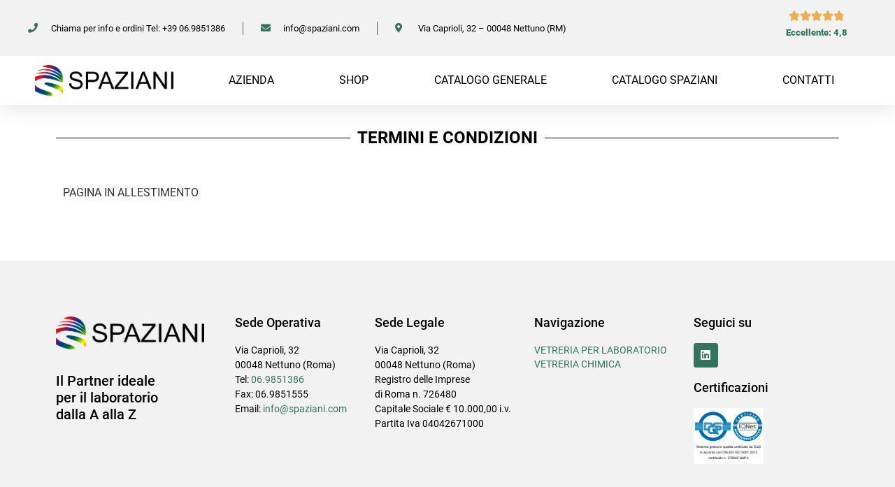

--- FILE ---
content_type: text/html; charset=UTF-8
request_url: https://spaziani.com/termini-e-condizioni/
body_size: 21175
content:
<!doctype html>
<html lang="it-IT">
<head>
	<meta charset="UTF-8">
	<meta name="viewport" content="width=device-width, initial-scale=1">
	<link rel="profile" href="https://gmpg.org/xfn/11">
	<title>Termini e Condizioni | Spaziani</title><style id="wphb-used-css-page-10999">@charset "UTF-8";:root{--wp--preset--aspect-ratio--square:1;--wp--preset--aspect-ratio--4-3:4/3;--wp--preset--aspect-ratio--3-4:3/4;--wp--preset--aspect-ratio--3-2:3/2;--wp--preset--aspect-ratio--2-3:2/3;--wp--preset--aspect-ratio--16-9:16/9;--wp--preset--aspect-ratio--9-16:9/16;--wp--preset--color--black:#000000;--wp--preset--color--cyan-bluish-gray:#abb8c3;--wp--preset--color--white:#ffffff;--wp--preset--color--pale-pink:#f78da7;--wp--preset--color--vivid-red:#cf2e2e;--wp--preset--color--luminous-vivid-orange:#ff6900;--wp--preset--color--luminous-vivid-amber:#fcb900;--wp--preset--color--light-green-cyan:#7bdcb5;--wp--preset--color--vivid-green-cyan:#00d084;--wp--preset--color--pale-cyan-blue:#8ed1fc;--wp--preset--color--vivid-cyan-blue:#0693e3;--wp--preset--color--vivid-purple:#9b51e0;--wp--preset--gradient--vivid-cyan-blue-to-vivid-purple:linear-gradient(135deg,rgba(6,147,227,1) 0%,rgb(155,81,224) 100%);--wp--preset--gradient--light-green-cyan-to-vivid-green-cyan:linear-gradient(135deg,rgb(122,220,180) 0%,rgb(0,208,130) 100%);--wp--preset--gradient--luminous-vivid-amber-to-luminous-vivid-orange:linear-gradient(135deg,rgba(252,185,0,1) 0%,rgba(255,105,0,1) 100%);--wp--preset--gradient--luminous-vivid-orange-to-vivid-red:linear-gradient(135deg,rgba(255,105,0,1) 0%,rgb(207,46,46) 100%);--wp--preset--gradient--very-light-gray-to-cyan-bluish-gray:linear-gradient(135deg,rgb(238,238,238) 0%,rgb(169,184,195) 100%);--wp--preset--gradient--cool-to-warm-spectrum:linear-gradient(135deg,rgb(74,234,220) 0%,rgb(151,120,209) 20%,rgb(207,42,186) 40%,rgb(238,44,130) 60%,rgb(251,105,98) 80%,rgb(254,248,76) 100%);--wp--preset--gradient--blush-light-purple:linear-gradient(135deg,rgb(255,206,236) 0%,rgb(152,150,240) 100%);--wp--preset--gradient--blush-bordeaux:linear-gradient(135deg,rgb(254,205,165) 0%,rgb(254,45,45) 50%,rgb(107,0,62) 100%);--wp--preset--gradient--luminous-dusk:linear-gradient(135deg,rgb(255,203,112) 0%,rgb(199,81,192) 50%,rgb(65,88,208) 100%);--wp--preset--gradient--pale-ocean:linear-gradient(135deg,rgb(255,245,203) 0%,rgb(182,227,212) 50%,rgb(51,167,181) 100%);--wp--preset--gradient--electric-grass:linear-gradient(135deg,rgb(202,248,128) 0%,rgb(113,206,126) 100%);--wp--preset--gradient--midnight:linear-gradient(135deg,rgb(2,3,129) 0%,rgb(40,116,252) 100%);--wp--preset--font-size--small:13px;--wp--preset--font-size--medium:20px;--wp--preset--font-size--large:36px;--wp--preset--font-size--x-large:42px;--wp--preset--spacing--20:0.44rem;--wp--preset--spacing--30:0.67rem;--wp--preset--spacing--40:1rem;--wp--preset--spacing--50:1.5rem;--wp--preset--spacing--60:2.25rem;--wp--preset--spacing--70:3.38rem;--wp--preset--spacing--80:5.06rem;--wp--preset--shadow--natural:6px 6px 9px rgba(0, 0, 0, 0.2);--wp--preset--shadow--deep:12px 12px 50px rgba(0, 0, 0, 0.4);--wp--preset--shadow--sharp:6px 6px 0px rgba(0, 0, 0, 0.2);--wp--preset--shadow--outlined:6px 6px 0px -3px rgba(255, 255, 255, 1),6px 6px rgba(0, 0, 0, 1);--wp--preset--shadow--crisp:6px 6px 0px rgba(0, 0, 0, 1)}html{line-height:1.15;-webkit-text-size-adjust:100%}*,:after,:before{box-sizing:border-box}body{margin:0;font-family:-apple-system,BlinkMacSystemFont,Segoe UI,Roboto,Helvetica Neue,Arial,Noto Sans,sans-serif,Apple Color Emoji,Segoe UI Emoji,Segoe UI Symbol,Noto Color Emoji;font-size:1rem;font-weight:400;line-height:1.5;color:#333;background-color:#fff;-webkit-font-smoothing:antialiased;-moz-osx-font-smoothing:grayscale}h3,h5{margin-block-start:.5rem;margin-block-end:1rem;font-family:inherit;font-weight:500;line-height:1.2;color:inherit}h3{font-size:1.75rem}h5{font-size:1.25rem}p{margin-block-start:0;margin-block-end:.9rem}a{background-color:transparent;text-decoration:none;color:#c36}img{border-style:none;height:auto;max-width:100%}::-webkit-file-upload-button{-webkit-appearance:button;font:inherit}li,ul{margin-block-start:0;margin-block-end:0;border:0;outline:0;font-size:100%;vertical-align:baseline;background:0 0}.screen-reader-text{clip:rect(1px,1px,1px,1px);height:1px;overflow:hidden;position:absolute!important;width:1px;word-wrap:normal!important}@font-face{font-family:eicons;src:url(https://spaziani.com/wp-content/plugins/elementor/assets/lib/eicons/fonts/eicons.eot?5.30.0);src:url(https://spaziani.com/wp-content/plugins/elementor/assets/lib/eicons/fonts/eicons.eot?5.30.0#iefix) format("embedded-opentype"),url(https://spaziani.com/wp-content/plugins/elementor/assets/lib/eicons/fonts/eicons.woff2?5.30.0) format("woff2"),url(https://spaziani.com/wp-content/plugins/elementor/assets/lib/eicons/fonts/eicons.woff?5.30.0) format("woff"),url(https://spaziani.com/wp-content/plugins/elementor/assets/lib/eicons/fonts/eicons.ttf?5.30.0) format("truetype"),url(https://spaziani.com/wp-content/plugins/elementor/assets/lib/eicons/fonts/eicons.svg?5.30.0#eicon) format("svg");font-weight:400;font-style:normal}[class*=" eicon-"]{display:inline-block;font-family:eicons;font-size:inherit;font-weight:400;font-style:normal;font-variant:normal;line-height:1;text-rendering:auto;-webkit-font-smoothing:antialiased;-moz-osx-font-smoothing:grayscale}.eicon-menu-bar:before{content:"\e816"}.eicon-close:before{content:"\e87f"}.elementor-screen-only,.screen-reader-text{position:absolute;top:-10000em;width:1px;height:1px;margin:-1px;padding:0;overflow:hidden;clip:rect(0,0,0,0);border:0}.elementor *,.elementor :after,.elementor :before{box-sizing:border-box}.elementor a{box-shadow:none;text-decoration:none}.elementor img{height:auto;max-width:100%;border:none;border-radius:0;box-shadow:none}.elementor-element{--flex-direction:initial;--flex-wrap:initial;--justify-content:initial;--align-items:initial;--align-content:initial;--gap:initial;--flex-basis:initial;--flex-grow:initial;--flex-shrink:initial;--order:initial;--align-self:initial;flex-basis:var(--flex-basis);flex-grow:var(--flex-grow);flex-shrink:var(--flex-shrink);order:var(--order);align-self:var(--align-self)}.elementor-align-left{text-align:left}@media (max-width:767px){.elementor-mobile-align-center{text-align:center}}:root{--page-title-display:block}.elementor-section{position:relative}.elementor-section .elementor-container{display:flex;margin-right:auto;margin-left:auto;position:relative}@media (max-width:1024px){.elementor-section .elementor-container{flex-wrap:wrap}}.elementor-section.elementor-section-boxed>.elementor-container{max-width:1140px}.elementor-section.elementor-section-stretched{position:relative;width:100%}.elementor-section.elementor-section-items-middle>.elementor-container{align-items:center}.elementor-widget-wrap{position:relative;width:100%;flex-wrap:wrap;align-content:flex-start}.elementor:not(.elementor-bc-flex-widget) .elementor-widget-wrap{display:flex}.elementor-widget-wrap>.elementor-element{width:100%}.elementor-widget{position:relative}.elementor-widget:not(:last-child){margin-bottom:20px}.elementor-column{position:relative;min-height:1px;display:flex}.elementor-column-gap-default>.elementor-column>.elementor-element-populated{padding:10px}.elementor-inner-section .elementor-column-gap-no .elementor-element-populated{padding:0}@media (min-width:768px){.elementor-column.elementor-col-20{width:20%}.elementor-column.elementor-col-50{width:50%}.elementor-column.elementor-col-100{width:100%}}@media (max-width:767px){.elementor-column{width:100%}}ul.elementor-icon-list-items.elementor-inline-items{display:flex;flex-wrap:wrap}ul.elementor-icon-list-items.elementor-inline-items .elementor-inline-item{word-break:break-word}.elementor-grid{display:grid;grid-column-gap:var(--grid-column-gap);grid-row-gap:var(--grid-row-gap)}.elementor-grid .elementor-grid-item{min-width:0}.elementor-grid-0 .elementor-grid{display:inline-block;width:100%;word-spacing:var(--grid-column-gap);margin-bottom:calc(-1 * var(--grid-row-gap))}.elementor-grid-0 .elementor-grid .elementor-grid-item{display:inline-block;margin-bottom:var(--grid-row-gap);word-break:break-word}.elementor-icon{display:inline-block;line-height:1;color:#69727d;font-size:50px;text-align:center}.elementor-icon i{width:1em;height:1em;position:relative;display:block}.elementor-icon i:before{position:absolute;left:50%;transform:translateX(-50%)}.elementor-element{--swiper-theme-color:#000;--swiper-navigation-size:44px;--swiper-pagination-bullet-size:6px;--swiper-pagination-bullet-horizontal-gap:6px}.elementor .elementor-element ul.elementor-icon-list-items{padding:0}.e-contact-buttons-var-8 .e-contact-buttons__contact-icon-container{align-items:center;display:flex;grid-area:1/1/3/2}.e-contact-buttons-var-8 .e-contact-buttons__contact-title{color:var(--e-contact-buttons-contact-title-text-color);grid-area:1/2/2/3;font-size:16px;font-weight:600;line-height:24px}.e-contact-buttons-var-8 .e-contact-buttons__contact-description{color:var(--e-contact-buttons-contact-description-text-color);grid-area:2/2/3/3;font-size:12px;font-weight:300;line-height:16px}.elementor-widget-divider{--divider-border-style:none;--divider-border-width:1px;--divider-color:#0c0d0e;--divider-icon-size:20px;--divider-element-spacing:10px;--divider-pattern-height:24px;--divider-pattern-size:20px;--divider-pattern-url:none;--divider-pattern-repeat:repeat-x}.elementor-widget-divider .elementor-divider{display:flex}.elementor-widget-divider .elementor-divider__text{font-size:15px;line-height:1;max-width:95%}.elementor-widget-divider .elementor-divider__element{margin:0 var(--divider-element-spacing);flex-shrink:0}.elementor-widget-divider .elementor-divider-separator{display:flex;margin:0;direction:ltr}.elementor-widget-divider--view-line_text .elementor-divider-separator{align-items:center}.elementor-widget-divider--view-line_text .elementor-divider-separator:after,.elementor-widget-divider--view-line_text .elementor-divider-separator:before{display:block;content:"";border-block-end:0;flex-grow:1;border-block-start:var(--divider-border-width) var(--divider-border-style) var(--divider-color)}.elementor-heading-title{padding:0;margin:0;line-height:1}.elementor-widget-heading .elementor-heading-title[class*=elementor-size-]>a{color:inherit;font-size:inherit;line-height:inherit}.elementor-widget.elementor-icon-list--layout-inline .elementor-widget-container{overflow:hidden}.elementor-widget .elementor-icon-list-items.elementor-inline-items{margin-right:-8px;margin-left:-8px}.elementor-widget .elementor-icon-list-items.elementor-inline-items .elementor-icon-list-item{margin-right:8px;margin-left:8px}.elementor-widget .elementor-icon-list-items.elementor-inline-items .elementor-icon-list-item:after{width:auto;left:auto;right:auto;position:relative;height:100%;border-top:0;border-bottom:0;border-right:0;border-left-width:1px;border-style:solid;right:-8px}.elementor-widget .elementor-icon-list-items{list-style-type:none;margin:0;padding:0}.elementor-widget .elementor-icon-list-item{margin:0;padding:0;position:relative}.elementor-widget .elementor-icon-list-item:after{position:absolute;bottom:0;width:100%}.elementor-widget .elementor-icon-list-item,.elementor-widget .elementor-icon-list-item a{display:flex;font-size:inherit;align-items:var(--icon-vertical-align,center)}.elementor-widget .elementor-icon-list-icon+.elementor-icon-list-text{align-self:center;padding-inline-start:5px}.elementor-widget .elementor-icon-list-icon{display:flex;position:relative;top:var(--icon-vertical-offset,initial)}.elementor-widget .elementor-icon-list-icon i{width:1.25em;font-size:var(--e-icon-list-icon-size)}.elementor-widget.elementor-widget-icon-list .elementor-icon-list-icon{text-align:var(--e-icon-list-icon-align)}.elementor-widget.elementor-list-item-link-full_width a{width:100%}.elementor-widget.elementor-align-left .elementor-icon-list-item,.elementor-widget.elementor-align-left .elementor-icon-list-item a{justify-content:flex-start;text-align:left}.elementor-widget.elementor-align-left .elementor-inline-items{justify-content:flex-start}.elementor-widget:not(.elementor-align-right) .elementor-icon-list-item:after{left:0}@media (min-width:-1){.elementor-widget:not(.elementor-widescreen-align-right) .elementor-icon-list-item:after{left:0}.elementor-widget:not(.elementor-widescreen-align-left) .elementor-icon-list-item:after{right:0}}@media (max-width:-1){.elementor-widget:not(.elementor-laptop-align-right) .elementor-icon-list-item:after{left:0}.elementor-widget:not(.elementor-laptop-align-left) .elementor-icon-list-item:after{right:0}}@media (max-width:-1){.elementor-widget:not(.elementor-tablet_extra-align-right) .elementor-icon-list-item:after{left:0}.elementor-widget:not(.elementor-tablet_extra-align-left) .elementor-icon-list-item:after{right:0}}@media (max-width:1024px){.elementor-widget:not(.elementor-tablet-align-right) .elementor-icon-list-item:after{left:0}.elementor-widget:not(.elementor-tablet-align-left) .elementor-icon-list-item:after{right:0}}@media (max-width:-1){.elementor-widget:not(.elementor-mobile_extra-align-right) .elementor-icon-list-item:after{left:0}.elementor-widget:not(.elementor-mobile_extra-align-left) .elementor-icon-list-item:after{right:0}}@media (max-width:767px){.elementor-widget.elementor-mobile-align-center .elementor-icon-list-item,.elementor-widget.elementor-mobile-align-center .elementor-icon-list-item a{justify-content:center}.elementor-widget.elementor-mobile-align-center .elementor-icon-list-item:after{margin:auto}.elementor-widget.elementor-mobile-align-center .elementor-inline-items{justify-content:center}.elementor-widget:not(.elementor-mobile-align-right) .elementor-icon-list-item:after{left:0}.elementor-widget:not(.elementor-mobile-align-left) .elementor-icon-list-item:after{right:0}}.elementor-widget-image{text-align:center}.elementor-widget-image a{display:inline-block}.elementor-widget-image img{vertical-align:middle;display:inline-block}.elementor-widget-social-icons.elementor-grid-0 .elementor-widget-container{line-height:1;font-size:0}.elementor-widget-social-icons .elementor-grid{grid-column-gap:var(--grid-column-gap,5px);grid-row-gap:var(--grid-row-gap,5px);grid-template-columns:var(--grid-template-columns);justify-content:var(--justify-content,center);justify-items:var(--justify-content,center)}.elementor-icon.elementor-social-icon{font-size:var(--icon-size,25px);line-height:var(--icon-size,25px);width:calc(var(--icon-size,25px) + 2 * var(--icon-padding,.5em));height:calc(var(--icon-size,25px) + 2 * var(--icon-padding,.5em))}.elementor-social-icon{--e-social-icon-icon-color:#fff;display:inline-flex;background-color:#69727d;align-items:center;justify-content:center;text-align:center}.elementor-social-icon i{color:var(--e-social-icon-icon-color)}.elementor-social-icon:last-child{margin:0}.elementor-social-icon-linkedin{background-color:#0077b5}.elementor-shape-rounded .elementor-icon.elementor-social-icon{border-radius:10%}.elementor-star-rating{color:#ccd6df;font-family:eicons;display:inline-block}.elementor-star-rating i{display:inline-block;position:relative;font-style:normal}.elementor-star-rating i:before{content:"\e934";display:block;font-size:inherit;font-family:inherit;position:absolute;overflow:hidden;color:#f0ad4e;top:0;left:0}.elementor-star-rating .elementor-star-8:before{width:80%}.elementor-star-rating__wrapper{display:flex;align-items:center}.elementor-star-rating--align-center .elementor-star-rating__wrapper{text-align:center;justify-content:center}:root{--swiper-theme-color:#007aff}:root{--swiper-navigation-size:44px}.elementor-kit-7479{--e-global-color-primary:#000000;--e-global-color-secondary:#AAAAAA;--e-global-color-text:#777777;--e-global-color-accent:#34745E;--e-global-color-7219aaa3:#FFF;--e-global-color-370c969:#EEEEEE;--e-global-color-7dfd43a:#F4F4F4;--e-global-typography-primary-font-family:"Roboto";--e-global-typography-primary-font-weight:500;--e-global-typography-secondary-font-family:"Roboto";--e-global-typography-secondary-font-weight:400;--e-global-typography-text-font-family:"Roboto";--e-global-typography-text-font-weight:300;--e-global-typography-accent-font-family:"Roboto";--e-global-typography-accent-font-weight:600;--e-global-typography-c9e34d5-font-family:"Roboto";--e-global-typography-c9e34d5-font-size:37px;--e-global-typography-c9e34d5-font-weight:500;--e-global-typography-c9e34d5-text-transform:uppercase;--e-global-typography-c2219a0-font-family:"Roboto";--e-global-typography-c2219a0-font-size:29px;--e-global-typography-c2219a0-font-weight:500;--e-global-typography-c2219a0-text-transform:uppercase;--e-global-typography-420b60a-font-family:"Roboto";--e-global-typography-420b60a-font-size:20px;--e-global-typography-420b60a-font-weight:500;--e-global-typography-420b60a-text-transform:uppercase}.elementor-section.elementor-section-boxed>.elementor-container{max-width:1140px}.elementor-widget:not(:last-child){margin-block-end:20px}.elementor-element{--widgets-spacing:20px 20px}@media (max-width:1024px){.elementor-section.elementor-section-boxed>.elementor-container{max-width:1024px}}@media (max-width:767px){.elementor-section.elementor-section-boxed>.elementor-container{max-width:767px}}.elementor-location-footer:before,.elementor-location-header:before{content:"";display:table;clear:both}.elementor-icon-list-items .elementor-icon-list-item .elementor-icon-list-text{display:inline-block}.elementor-item:after,.elementor-item:before{display:block;position:absolute}.elementor-item:not(:hover):not(:focus):not(.elementor-item-active):not(.highlighted):after,.elementor-item:not(:hover):not(:focus):not(.elementor-item-active):not(.highlighted):before{opacity:0}.e--pointer-underline .elementor-item:after,.e--pointer-underline .elementor-item:before{height:3px;width:100%;left:0;background-color:#3f444b;z-index:2}.e--pointer-underline .elementor-item:after{content:"";bottom:0}.elementor-nav-menu--main .elementor-nav-menu a{padding:13px 20px}.elementor-nav-menu--layout-horizontal{display:flex}.elementor-nav-menu--layout-horizontal .elementor-nav-menu{display:flex;flex-wrap:wrap}.elementor-nav-menu--layout-horizontal .elementor-nav-menu a{white-space:nowrap;flex-grow:1}.elementor-nav-menu--layout-horizontal .elementor-nav-menu>li{display:flex}.elementor-nav-menu--layout-horizontal .elementor-nav-menu>li:not(:first-child)>a{margin-inline-start:var(--e-nav-menu-horizontal-menu-item-margin)}.elementor-nav-menu--layout-horizontal .elementor-nav-menu>li:not(:last-child)>a{margin-inline-end:var(--e-nav-menu-horizontal-menu-item-margin)}.elementor-nav-menu--layout-horizontal .elementor-nav-menu>li:not(:last-child):after{content:var(--e-nav-menu-divider-content,none);height:var(--e-nav-menu-divider-height,35%);border-left:var(--e-nav-menu-divider-width,2px) var(--e-nav-menu-divider-style,solid) var(--e-nav-menu-divider-color,#000);border-bottom-color:var(--e-nav-menu-divider-color,#000);border-right-color:var(--e-nav-menu-divider-color,#000);border-top-color:var(--e-nav-menu-divider-color,#000);align-self:center}.elementor-nav-menu__align-start .elementor-nav-menu{margin-inline-end:auto;justify-content:flex-start}.elementor-nav-menu__align-start .elementor-nav-menu--layout-vertical>ul>li>a{justify-content:flex-start}.elementor-nav-menu__align-justify .elementor-nav-menu--layout-horizontal .elementor-nav-menu{width:100%}.elementor-nav-menu__align-justify .elementor-nav-menu--layout-horizontal .elementor-nav-menu>li{flex-grow:1}.elementor-nav-menu__align-justify .elementor-nav-menu--layout-horizontal .elementor-nav-menu>li>a{justify-content:center}.elementor-widget-nav-menu .elementor-widget-container{display:flex;flex-direction:column}.elementor-nav-menu{position:relative;z-index:2}.elementor-nav-menu:after{content:" ";display:block;height:0;font:0/0 serif;clear:both;visibility:hidden;overflow:hidden}.elementor-nav-menu,.elementor-nav-menu li{display:block;list-style:none;margin:0;padding:0;line-height:normal}.elementor-nav-menu a,.elementor-nav-menu li{position:relative}.elementor-nav-menu li{border-width:0}.elementor-nav-menu a{display:flex;align-items:center}.elementor-nav-menu a{padding:10px 20px;line-height:20px}.elementor-menu-toggle{display:flex;align-items:center;justify-content:center;font-size:var(--nav-menu-icon-size,22px);padding:.25em;border:0 solid;border-radius:3px;background-color:rgba(0,0,0,.05);color:#33373d}.elementor-menu-toggle:not(.elementor-active) .elementor-menu-toggle__icon--close{display:none}.elementor-nav-menu--dropdown{background-color:#fff;font-size:13px}.elementor-nav-menu--dropdown-none .elementor-nav-menu--dropdown{display:none}.elementor-nav-menu--dropdown.elementor-nav-menu__container{margin-top:10px;transform-origin:top;overflow-y:auto;overflow-x:hidden}.elementor-nav-menu--dropdown a{color:#33373d}.elementor-nav-menu--toggle{--menu-height:100vh}.elementor-nav-menu--toggle .elementor-menu-toggle:not(.elementor-active)+.elementor-nav-menu__container{transform:scaleY(0);max-height:0;overflow:hidden}.elementor-nav-menu--stretch .elementor-nav-menu__container.elementor-nav-menu--dropdown{position:absolute;z-index:9997}@media (max-width:1024px){.elementor-nav-menu--dropdown-tablet .elementor-nav-menu--main{display:none}}@media (min-width:1025px){.elementor-nav-menu--dropdown-tablet .elementor-menu-toggle,.elementor-nav-menu--dropdown-tablet .elementor-nav-menu--dropdown{display:none}.elementor-nav-menu--dropdown-tablet nav.elementor-nav-menu--dropdown.elementor-nav-menu__container{overflow-y:hidden}}.fab{font-family:'Font Awesome 5 Brands';font-weight:400}.fab,.fas{-moz-osx-font-smoothing:grayscale;-webkit-font-smoothing:antialiased;display:inline-block;font-style:normal;font-variant:normal;text-rendering:auto;line-height:1}.fa-envelope:before{content:"\f0e0"}.fa-linkedin:before{content:"\f08c"}.fa-map-marker-alt:before{content:"\f3c5"}.fa-phone:before{content:"\f095"}@font-face{font-family:"Font Awesome 5 Brands";font-style:normal;font-weight:400;font-display:block;src:url(https://spaziani.com/wp-content/plugins/elementor/assets/lib/font-awesome/webfonts/fa-brands-400.eot);src:url(https://spaziani.com/wp-content/plugins/elementor/assets/lib/font-awesome/webfonts/fa-brands-400.eot?#iefix) format("embedded-opentype"),url(https://spaziani.com/wp-content/plugins/elementor/assets/lib/font-awesome/webfonts/fa-brands-400.woff2) format("woff2"),url(https://spaziani.com/wp-content/plugins/elementor/assets/lib/font-awesome/webfonts/fa-brands-400.woff) format("woff"),url(https://spaziani.com/wp-content/plugins/elementor/assets/lib/font-awesome/webfonts/fa-brands-400.ttf) format("truetype"),url(https://spaziani.com/wp-content/plugins/elementor/assets/lib/font-awesome/webfonts/fa-brands-400.svg#fontawesome) format("svg")}.fab{font-family:"Font Awesome 5 Brands"}@font-face{font-family:"Font Awesome 5 Free";font-style:normal;font-weight:400;font-display:block;src:url(https://spaziani.com/wp-content/plugins/elementor/assets/lib/font-awesome/webfonts/fa-regular-400.eot);src:url(https://spaziani.com/wp-content/plugins/elementor/assets/lib/font-awesome/webfonts/fa-regular-400.eot?#iefix) format("embedded-opentype"),url(https://spaziani.com/wp-content/plugins/elementor/assets/lib/font-awesome/webfonts/fa-regular-400.woff2) format("woff2"),url(https://spaziani.com/wp-content/plugins/elementor/assets/lib/font-awesome/webfonts/fa-regular-400.woff) format("woff"),url(https://spaziani.com/wp-content/plugins/elementor/assets/lib/font-awesome/webfonts/fa-regular-400.ttf) format("truetype"),url(https://spaziani.com/wp-content/plugins/elementor/assets/lib/font-awesome/webfonts/fa-regular-400.svg#fontawesome) format("svg")}.fab{font-weight:400}@font-face{font-family:"Font Awesome 5 Free";font-style:normal;font-weight:900;font-display:block;src:url(https://spaziani.com/wp-content/plugins/elementor/assets/lib/font-awesome/webfonts/fa-solid-900.eot);src:url(https://spaziani.com/wp-content/plugins/elementor/assets/lib/font-awesome/webfonts/fa-solid-900.eot?#iefix) format("embedded-opentype"),url(https://spaziani.com/wp-content/plugins/elementor/assets/lib/font-awesome/webfonts/fa-solid-900.woff2) format("woff2"),url(https://spaziani.com/wp-content/plugins/elementor/assets/lib/font-awesome/webfonts/fa-solid-900.woff) format("woff"),url(https://spaziani.com/wp-content/plugins/elementor/assets/lib/font-awesome/webfonts/fa-solid-900.ttf) format("truetype"),url(https://spaziani.com/wp-content/plugins/elementor/assets/lib/font-awesome/webfonts/fa-solid-900.svg#fontawesome) format("svg")}.fas{font-family:"Font Awesome 5 Free"}.fas{font-weight:900}.elementor-10999 .elementor-element.elementor-element-1e61bd4{margin-top:0;margin-bottom:0;padding:10px 0 10px 0}.elementor-10999 .elementor-element.elementor-element-950fddf{--divider-border-style:solid;--divider-color:#000;--divider-border-width:1px}.elementor-10999 .elementor-element.elementor-element-950fddf .elementor-divider-separator{width:100%;margin:0 auto;margin-center:0}.elementor-10999 .elementor-element.elementor-element-950fddf .elementor-divider{text-align:center;padding-block-start:15px;padding-block-end:15px}.elementor-10999 .elementor-element.elementor-element-950fddf .elementor-divider__text{color:#000;font-family:Roboto,Sans-serif;font-size:24px;font-weight:600}.elementor-10999 .elementor-element.elementor-element-e3483d2{margin-top:0;margin-bottom:50px}.elementor-10999 .elementor-element.elementor-element-0aa9dbd.elementor-column.elementor-element[data-element_type=column]>.elementor-widget-wrap.elementor-element-populated{align-content:center;align-items:center}.elementor-10999 .elementor-element.elementor-element-0aa9dbd>.elementor-element-populated{padding:20px 20px 20px 20px}:root{--page-title-display:none}.elementor-7486 .elementor-element.elementor-element-7c1620e{box-shadow:0 5px 30px 0 rgba(0,0,0,.1);padding:0}.elementor-7486 .elementor-element.elementor-element-a17c308.elementor-column.elementor-element[data-element_type=column]>.elementor-widget-wrap.elementor-element-populated{align-content:center;align-items:center}.elementor-7486 .elementor-element.elementor-element-a17c308.elementor-column>.elementor-widget-wrap{justify-content:center}.elementor-7486 .elementor-element.elementor-element-70e9fed>.elementor-container{max-width:1200px}.elementor-7486 .elementor-element.elementor-element-70e9fed:not(.elementor-motion-effects-element-type-background){background-color:#f2f2f2}.elementor-7486 .elementor-element.elementor-element-70e9fed{margin-top:0;margin-bottom:0;padding:0}.elementor-7486 .elementor-element.elementor-element-8ac1aa2.elementor-column.elementor-element[data-element_type=column]>.elementor-widget-wrap.elementor-element-populated{align-content:center;align-items:center}.elementor-7486 .elementor-element.elementor-element-8ac1aa2.elementor-column>.elementor-widget-wrap{justify-content:center}.elementor-7486 .elementor-element.elementor-element-8ac1aa2>.elementor-element-populated{color:var(--e-global-color-text);padding:10px 0 10px 0}.elementor-7486 .elementor-element.elementor-element-8ac1aa2 .elementor-element-populated a{color:var(--e-global-color-accent)}.elementor-7486 .elementor-element.elementor-element-999038c .elementor-icon-list-items.elementor-inline-items .elementor-icon-list-item{margin-right:calc(50px/2);margin-left:calc(50px/2)}.elementor-7486 .elementor-element.elementor-element-999038c .elementor-icon-list-items.elementor-inline-items{margin-right:calc(-50px/2);margin-left:calc(-50px/2)}body:not(.rtl) .elementor-7486 .elementor-element.elementor-element-999038c .elementor-icon-list-items.elementor-inline-items .elementor-icon-list-item:after{right:calc(-50px/2)}.elementor-7486 .elementor-element.elementor-element-999038c .elementor-icon-list-item:not(:last-child):after{content:"";border-color:var(--e-global-color-accent)}.elementor-7486 .elementor-element.elementor-element-999038c .elementor-icon-list-items.elementor-inline-items .elementor-icon-list-item:not(:last-child):after{border-left-style:solid}.elementor-7486 .elementor-element.elementor-element-999038c .elementor-inline-items .elementor-icon-list-item:not(:last-child):after{border-left-width:1px}.elementor-7486 .elementor-element.elementor-element-999038c .elementor-icon-list-icon i{color:#34745e}.elementor-7486 .elementor-element.elementor-element-999038c{--e-icon-list-icon-size:14px;--icon-vertical-offset:0px}.elementor-7486 .elementor-element.elementor-element-999038c .elementor-icon-list-icon{padding-right:10px}.elementor-7486 .elementor-element.elementor-element-999038c .elementor-icon-list-item>a{font-family:Roboto,Sans-serif;font-size:13px;font-weight:400}.elementor-7486 .elementor-element.elementor-element-999038c .elementor-icon-list-text{color:#000}.elementor-7486 .elementor-element.elementor-element-999038c>.elementor-widget-container{margin:0;padding:0}.elementor-7486 .elementor-element.elementor-element-6404503.elementor-column.elementor-element[data-element_type=column]>.elementor-widget-wrap.elementor-element-populated{align-content:center;align-items:center}.elementor-7486 .elementor-element.elementor-element-6404503.elementor-column>.elementor-widget-wrap{justify-content:center}.elementor-7486 .elementor-element.elementor-element-6404503>.elementor-element-populated{color:var(--e-global-color-text);padding:10px 0 10px 0}.elementor-7486 .elementor-element.elementor-element-6404503 .elementor-element-populated a{color:var(--e-global-color-accent)}.elementor-7486 .elementor-element.elementor-element-9f5bb9a{text-align:center}.elementor-7486 .elementor-element.elementor-element-4c6834a{text-align:center;font-size:13px;font-weight:800}.elementor-7486 .elementor-element.elementor-element-4c6834a>.elementor-widget-container{margin:-17px 0 0 0}.elementor-7486 .elementor-element.elementor-element-78bcc0c>.elementor-container{max-width:1200px}.elementor-7486 .elementor-element.elementor-element-78bcc0c:not(.elementor-motion-effects-element-type-background){background-color:#fff}.elementor-7486 .elementor-element.elementor-element-78bcc0c{margin-top:0;margin-bottom:0;padding:0}.elementor-7486 .elementor-element.elementor-element-1d64c91.elementor-column.elementor-element[data-element_type=column]>.elementor-widget-wrap.elementor-element-populated{align-content:center;align-items:center}.elementor-7486 .elementor-element.elementor-element-1d64c91>.elementor-element-populated{padding:0}.elementor-7486 .elementor-element.elementor-element-e49667b{text-align:left}.elementor-7486 .elementor-element.elementor-element-e49667b img{width:90%}.elementor-7486 .elementor-element.elementor-element-e49667b>.elementor-widget-container{padding:10px 10px 10px 10px}.elementor-7486 .elementor-element.elementor-element-90301e7.elementor-column.elementor-element[data-element_type=column]>.elementor-widget-wrap.elementor-element-populated{align-content:center;align-items:center}.elementor-7486 .elementor-element.elementor-element-90301e7>.elementor-element-populated{padding:0}.elementor-7486 .elementor-element.elementor-element-2c6d111 .elementor-menu-toggle{margin-left:auto;background-color:var(--e-global-color-7dfd43a)}.elementor-7486 .elementor-element.elementor-element-2c6d111 .elementor-nav-menu .elementor-item{font-family:Roboto,Sans-serif;font-weight:400;text-transform:uppercase}.elementor-7486 .elementor-element.elementor-element-2c6d111 .elementor-nav-menu--main .elementor-item{color:#000;fill:#000000;padding-top:25px;padding-bottom:25px}.elementor-7486 .elementor-element.elementor-element-2c6d111 .elementor-nav-menu--main:not(.e--pointer-framed) .elementor-item:after,.elementor-7486 .elementor-element.elementor-element-2c6d111 .elementor-nav-menu--main:not(.e--pointer-framed) .elementor-item:before{background-color:#34745e}.elementor-7486 .elementor-element.elementor-element-2c6d111 .elementor-menu-toggle,.elementor-7486 .elementor-element.elementor-element-2c6d111 .elementor-nav-menu--dropdown a{color:var(--e-global-color-primary)}.elementor-7486 .elementor-element.elementor-element-2c6d111 .elementor-nav-menu--dropdown{background-color:var(--e-global-color-7219aaa3)}.elementor-7486 .elementor-element.elementor-element-2c6d111 .elementor-nav-menu--dropdown .elementor-item{font-family:Roboto,Sans-serif;font-weight:400;text-transform:uppercase}.elementor-7486 .elementor-element.elementor-element-2c6d111 .elementor-nav-menu--dropdown li:not(:last-child){border-style:solid;border-color:#f2f2f2;border-bottom-width:1px}.elementor-7486 .elementor-element.elementor-element-2c6d111 div.elementor-menu-toggle{color:var(--e-global-color-accent)}.elementor-7486 .elementor-element.elementor-element-2c6d111>.elementor-widget-container{margin:0;padding:0}@media (max-width:1024px){.elementor-7486 .elementor-element.elementor-element-8ac1aa2>.elementor-element-populated{padding:15px 15px 15px 15px}.elementor-7486 .elementor-element.elementor-element-6404503>.elementor-element-populated{padding:15px 15px 15px 15px}.elementor-7486 .elementor-element.elementor-element-78bcc0c{padding:20px 15px 20px 15px}.elementor-7486 .elementor-element.elementor-element-1d64c91>.elementor-element-populated{padding:0}.elementor-7486 .elementor-element.elementor-element-90301e7>.elementor-element-populated{padding:0}.elementor-7486 .elementor-element.elementor-element-2c6d111 .elementor-nav-menu--dropdown .elementor-item{font-size:15px}.elementor-7486 .elementor-element.elementor-element-2c6d111 .elementor-nav-menu__container.elementor-nav-menu--dropdown{margin-top:20px!important}}@media (min-width:768px){.elementor-7486 .elementor-element.elementor-element-8ac1aa2{width:88%}.elementor-7486 .elementor-element.elementor-element-6404503{width:11.959%}.elementor-7486 .elementor-element.elementor-element-1d64c91{width:20%}.elementor-7486 .elementor-element.elementor-element-90301e7{width:80%}}@media (max-width:1024px) and (min-width:768px){.elementor-7486 .elementor-element.elementor-element-8ac1aa2{width:80%}.elementor-7486 .elementor-element.elementor-element-6404503{width:20%}.elementor-7486 .elementor-element.elementor-element-1d64c91{width:30%}.elementor-7486 .elementor-element.elementor-element-90301e7{width:70%}}@media (max-width:767px){.elementor-7486 .elementor-element.elementor-element-a17c308>.elementor-element-populated{padding:0}.elementor-7486 .elementor-element.elementor-element-70e9fed{padding:0}.elementor-7486 .elementor-element.elementor-element-1d64c91{width:50%}.elementor-7486 .elementor-element.elementor-element-90301e7{width:50%}.elementor-7486 .elementor-element.elementor-element-2c6d111 .elementor-nav-menu--dropdown .elementor-item{font-size:15px}}.elementor-7534 .elementor-element.elementor-element-19d694d2:not(.elementor-motion-effects-element-type-background){background-color:#f2f2f2}.elementor-7534 .elementor-element.elementor-element-19d694d2{padding:70px 0 70px 0}.elementor-7534 .elementor-element.elementor-element-318bdb0c.elementor-column.elementor-element[data-element_type=column]>.elementor-widget-wrap.elementor-element-populated{align-content:flex-start;align-items:flex-start}.elementor-7534 .elementor-element.elementor-element-3c1f7b84{text-align:left}.elementor-7534 .elementor-element.elementor-element-3c1f7b84 img{width:90%}.elementor-7534 .elementor-element.elementor-element-33a3fd8e{color:#000;font-family:var(--e-global-typography-text-font-family),Sans-serif;font-weight:var(--e-global-typography-text-font-weight)}.elementor-7534 .elementor-element.elementor-element-33a3fd8e>.elementor-widget-container{padding:5px 0 0 0}.elementor-7534 .elementor-element.elementor-element-056726b.elementor-column.elementor-element[data-element_type=column]>.elementor-widget-wrap.elementor-element-populated{align-content:flex-start;align-items:flex-start}.elementor-7534 .elementor-element.elementor-element-056726b .elementor-element-populated .elementor-heading-title{color:var(--e-global-color-primary)}.elementor-7534 .elementor-element.elementor-element-056726b>.elementor-element-populated{color:var(--e-global-color-text)}.elementor-7534 .elementor-element.elementor-element-056726b .elementor-element-populated a{color:var(--e-global-color-accent)}.elementor-7534 .elementor-element.elementor-element-a24b4e5{text-align:left}.elementor-7534 .elementor-element.elementor-element-a24b4e5 .elementor-heading-title{color:#000;font-size:18px;font-weight:500}.elementor-7534 .elementor-element.elementor-element-c61d990{color:#000;font-family:Roboto,Sans-serif;font-size:14px;font-weight:400}.elementor-7534 .elementor-element.elementor-element-f997aeb.elementor-column.elementor-element[data-element_type=column]>.elementor-widget-wrap.elementor-element-populated{align-content:flex-start;align-items:flex-start}.elementor-7534 .elementor-element.elementor-element-f997aeb .elementor-element-populated .elementor-heading-title{color:var(--e-global-color-primary)}.elementor-7534 .elementor-element.elementor-element-f997aeb>.elementor-element-populated{color:var(--e-global-color-text)}.elementor-7534 .elementor-element.elementor-element-a8378f4{text-align:left}.elementor-7534 .elementor-element.elementor-element-a8378f4 .elementor-heading-title{color:#000;font-size:18px;font-weight:500}.elementor-7534 .elementor-element.elementor-element-f57bfde{color:#000;font-family:Roboto,Sans-serif;font-size:14px;font-weight:400}.elementor-7534 .elementor-element.elementor-element-b4a1f2a.elementor-column.elementor-element[data-element_type=column]>.elementor-widget-wrap.elementor-element-populated{align-content:flex-start;align-items:flex-start}.elementor-7534 .elementor-element.elementor-element-b4a1f2a .elementor-element-populated .elementor-heading-title{color:var(--e-global-color-primary)}.elementor-7534 .elementor-element.elementor-element-b4a1f2a>.elementor-element-populated{color:var(--e-global-color-text)}.elementor-7534 .elementor-element.elementor-element-b4a1f2a .elementor-element-populated a{color:var(--e-global-color-accent)}.elementor-7534 .elementor-element.elementor-element-e728674{text-align:left}.elementor-7534 .elementor-element.elementor-element-e728674 .elementor-heading-title{color:#000;font-size:18px;font-weight:500}.elementor-7534 .elementor-element.elementor-element-05399e4 .elementor-nav-menu .elementor-item{font-family:Roboto,Sans-serif;font-size:14px;font-weight:400}.elementor-7534 .elementor-element.elementor-element-05399e4 .elementor-nav-menu--main .elementor-item{padding-left:0;padding-right:0;padding-top:0;padding-bottom:0}.elementor-7534 .elementor-element.elementor-element-05399e4{--e-nav-menu-horizontal-menu-item-margin:calc( 0px / 2 )}.elementor-7534 .elementor-element.elementor-element-05399e4 .elementor-nav-menu--main:not(.elementor-nav-menu--layout-horizontal) .elementor-nav-menu>li:not(:last-child){margin-bottom:0}.elementor-7534 .elementor-element.elementor-element-8732b49.elementor-column.elementor-element[data-element_type=column]>.elementor-widget-wrap.elementor-element-populated{align-content:flex-start;align-items:flex-start}.elementor-7534 .elementor-element.elementor-element-67b150af{text-align:left}.elementor-7534 .elementor-element.elementor-element-67b150af .elementor-heading-title{color:#000;font-size:18px;font-weight:500}.elementor-7534 .elementor-element.elementor-element-6d7046a3{--grid-template-columns:repeat(0, auto);--icon-size:16px;--grid-column-gap:9px;--grid-row-gap:0px}.elementor-7534 .elementor-element.elementor-element-6d7046a3 .elementor-widget-container{text-align:left}.elementor-7534 .elementor-element.elementor-element-6d7046a3 .elementor-social-icon{background-color:#34745e;--icon-padding:0.6em}.elementor-7534 .elementor-element.elementor-element-6d7046a3 .elementor-social-icon i{color:#fff}.elementor-7534 .elementor-element.elementor-element-6d7046a3>.elementor-widget-container{padding:0}.elementor-7534 .elementor-element.elementor-element-ab7222a{text-align:left}.elementor-7534 .elementor-element.elementor-element-ab7222a .elementor-heading-title{color:#000;font-size:18px;font-weight:500}.elementor-7534 .elementor-element.elementor-element-1f6a77b{text-align:left}.elementor-7534 .elementor-element.elementor-element-6cd94e22>.elementor-container{min-height:50px}.elementor-7534 .elementor-element.elementor-element-6cd94e22>.elementor-container>.elementor-column>.elementor-widget-wrap{align-content:center;align-items:center}.elementor-7534 .elementor-element.elementor-element-6cd94e22:not(.elementor-motion-effects-element-type-background){background-color:#33745e}.elementor-7534 .elementor-element.elementor-element-6cd94e22{border-style:solid;border-width:1px 0 0 0;border-color:rgba(255,255,255,.19)}.elementor-7534 .elementor-element.elementor-element-62b8a3b5{text-align:left}.elementor-7534 .elementor-element.elementor-element-62b8a3b5 .elementor-heading-title{color:#fff;font-size:12px;font-weight:300}.elementor-7534 .elementor-element.elementor-element-a01a8a3{text-align:right}.elementor-7534 .elementor-element.elementor-element-a01a8a3 .elementor-heading-title{color:#fff;font-size:12px;font-weight:300}@media (max-width:1024px){.elementor-7534 .elementor-element.elementor-element-19d694d2{padding:50px 20px 50px 20px}.elementor-7534 .elementor-element.elementor-element-6d7046a3{--icon-size:10px}.elementor-7534 .elementor-element.elementor-element-1f6a77b{text-align:left}.elementor-7534 .elementor-element.elementor-element-6cd94e22{padding:10px 20px 10px 20px}}@media (max-width:767px){.elementor-7534 .elementor-element.elementor-element-19d694d2{padding:35px 20px 35px 20px}.elementor-7534 .elementor-element.elementor-element-318bdb0c>.elementor-element-populated{padding:0}.elementor-7534 .elementor-element.elementor-element-3c1f7b84{text-align:center}.elementor-7534 .elementor-element.elementor-element-33a3fd8e{text-align:center}.elementor-7534 .elementor-element.elementor-element-33a3fd8e>.elementor-widget-container{margin:0;padding:0}.elementor-7534 .elementor-element.elementor-element-056726b>.elementor-element-populated{padding:0}.elementor-7534 .elementor-element.elementor-element-a24b4e5{text-align:center}.elementor-7534 .elementor-element.elementor-element-a24b4e5>.elementor-widget-container{margin:0;padding:10px 0 0 0}.elementor-7534 .elementor-element.elementor-element-c61d990{text-align:center}.elementor-7534 .elementor-element.elementor-element-f997aeb>.elementor-element-populated{padding:0}.elementor-7534 .elementor-element.elementor-element-a8378f4{text-align:center}.elementor-7534 .elementor-element.elementor-element-a8378f4>.elementor-widget-container{margin:0;padding:20px 0 0 0}.elementor-7534 .elementor-element.elementor-element-f57bfde{text-align:center}.elementor-7534 .elementor-element.elementor-element-b4a1f2a>.elementor-element-populated{padding:0}.elementor-7534 .elementor-element.elementor-element-e728674{text-align:center}.elementor-7534 .elementor-element.elementor-element-e728674>.elementor-widget-container{margin:0;padding:20px 0 0 0}.elementor-7534 .elementor-element.elementor-element-8732b49>.elementor-element-populated{padding:0}.elementor-7534 .elementor-element.elementor-element-67b150af{text-align:center}.elementor-7534 .elementor-element.elementor-element-67b150af>.elementor-widget-container{margin:0;padding:20px 0 0 0}.elementor-7534 .elementor-element.elementor-element-6d7046a3 .elementor-widget-container{text-align:center}.elementor-7534 .elementor-element.elementor-element-6d7046a3{--icon-size:16px}.elementor-7534 .elementor-element.elementor-element-ab7222a{text-align:center}.elementor-7534 .elementor-element.elementor-element-ab7222a>.elementor-widget-container{margin:0;padding:20px 0 0 0}.elementor-7534 .elementor-element.elementor-element-1f6a77b{text-align:center}.elementor-7534 .elementor-element.elementor-element-6cd94e22{padding:30px 20px 20px 20px}.elementor-7534 .elementor-element.elementor-element-765e389a>.elementor-element-populated{margin:0;--e-column-margin-right:0px;--e-column-margin-left:0px;padding:0}.elementor-7534 .elementor-element.elementor-element-62b8a3b5{text-align:center}.elementor-7534 .elementor-element.elementor-element-a01a8a3{text-align:center}}@media (min-width:768px){.elementor-7534 .elementor-element.elementor-element-318bdb0c{width:22.456%}.elementor-7534 .elementor-element.elementor-element-056726b{width:17.525%}.elementor-7534 .elementor-element.elementor-element-f997aeb{width:19.987%}}@media (max-width:1024px) and (min-width:768px){.elementor-7534 .elementor-element.elementor-element-318bdb0c{width:25%}.elementor-7534 .elementor-element.elementor-element-056726b{width:25%}.elementor-7534 .elementor-element.elementor-element-f997aeb{width:25%}.elementor-7534 .elementor-element.elementor-element-b4a1f2a{width:25%}.elementor-7534 .elementor-element.elementor-element-8732b49{width:25%}}.fab,.fas{-moz-osx-font-smoothing:grayscale;-webkit-font-smoothing:antialiased;display:inline-block;font-style:normal;font-variant:normal;text-rendering:auto;line-height:1}.fa-envelope:before{content:"\f0e0"}.fa-linkedin:before{content:"\f08c"}.fa-map-marker-alt:before{content:"\f3c5"}.fa-phone:before{content:"\f095"}@font-face{font-family:"Font Awesome 5 Free";font-style:normal;font-weight:900;font-display:block;src:url(https://spaziani.com/wp-content/plugins/elementor/assets/lib/font-awesome/webfonts/fa-solid-900.eot);src:url(https://spaziani.com/wp-content/plugins/elementor/assets/lib/font-awesome/webfonts/fa-solid-900.eot?#iefix) format("embedded-opentype"),url(https://spaziani.com/wp-content/plugins/elementor/assets/lib/font-awesome/webfonts/fa-solid-900.woff2) format("woff2"),url(https://spaziani.com/wp-content/plugins/elementor/assets/lib/font-awesome/webfonts/fa-solid-900.woff) format("woff"),url(https://spaziani.com/wp-content/plugins/elementor/assets/lib/font-awesome/webfonts/fa-solid-900.ttf) format("truetype"),url(https://spaziani.com/wp-content/plugins/elementor/assets/lib/font-awesome/webfonts/fa-solid-900.svg#fontawesome) format("svg")}.fas{font-family:"Font Awesome 5 Free";font-weight:900}@font-face{font-family:"Font Awesome 5 Brands";font-style:normal;font-weight:400;font-display:block;src:url(https://spaziani.com/wp-content/plugins/elementor/assets/lib/font-awesome/webfonts/fa-brands-400.eot);src:url(https://spaziani.com/wp-content/plugins/elementor/assets/lib/font-awesome/webfonts/fa-brands-400.eot?#iefix) format("embedded-opentype"),url(https://spaziani.com/wp-content/plugins/elementor/assets/lib/font-awesome/webfonts/fa-brands-400.woff2) format("woff2"),url(https://spaziani.com/wp-content/plugins/elementor/assets/lib/font-awesome/webfonts/fa-brands-400.woff) format("woff"),url(https://spaziani.com/wp-content/plugins/elementor/assets/lib/font-awesome/webfonts/fa-brands-400.ttf) format("truetype"),url(https://spaziani.com/wp-content/plugins/elementor/assets/lib/font-awesome/webfonts/fa-brands-400.svg#fontawesome) format("svg")}.fab{font-family:"Font Awesome 5 Brands";font-weight:400}@font-face{font-family:Roboto;font-style:italic;font-weight:100;src:url(https://fonts.gstatic.com/s/roboto/v32/KFOiCnqEu92Fr1Mu51QrEzAdKg.ttf) format('truetype')}@font-face{font-family:Roboto;font-style:italic;font-weight:300;src:url(https://fonts.gstatic.com/s/roboto/v32/KFOjCnqEu92Fr1Mu51TjASc6CsE.ttf) format('truetype')}@font-face{font-family:Roboto;font-style:italic;font-weight:400;src:url(https://fonts.gstatic.com/s/roboto/v32/KFOkCnqEu92Fr1Mu51xIIzc.ttf) format('truetype')}@font-face{font-family:Roboto;font-style:italic;font-weight:500;src:url(https://fonts.gstatic.com/s/roboto/v32/KFOjCnqEu92Fr1Mu51S7ACc6CsE.ttf) format('truetype')}@font-face{font-family:Roboto;font-style:italic;font-weight:700;src:url(https://fonts.gstatic.com/s/roboto/v32/KFOjCnqEu92Fr1Mu51TzBic6CsE.ttf) format('truetype')}@font-face{font-family:Roboto;font-style:italic;font-weight:900;src:url(https://fonts.gstatic.com/s/roboto/v32/KFOjCnqEu92Fr1Mu51TLBCc6CsE.ttf) format('truetype')}@font-face{font-family:Roboto;font-style:normal;font-weight:100;src:url(https://fonts.gstatic.com/s/roboto/v32/KFOkCnqEu92Fr1MmgVxIIzc.ttf) format('truetype')}@font-face{font-family:Roboto;font-style:normal;font-weight:300;src:url(https://fonts.gstatic.com/s/roboto/v32/KFOlCnqEu92Fr1MmSU5fBBc9.ttf) format('truetype')}@font-face{font-family:Roboto;font-style:normal;font-weight:400;src:url(https://fonts.gstatic.com/s/roboto/v32/KFOmCnqEu92Fr1Mu4mxP.ttf) format('truetype')}@font-face{font-family:Roboto;font-style:normal;font-weight:500;src:url(https://fonts.gstatic.com/s/roboto/v32/KFOlCnqEu92Fr1MmEU9fBBc9.ttf) format('truetype')}@font-face{font-family:Roboto;font-style:normal;font-weight:700;src:url(https://fonts.gstatic.com/s/roboto/v32/KFOlCnqEu92Fr1MmWUlfBBc9.ttf) format('truetype')}@font-face{font-family:Roboto;font-style:normal;font-weight:900;src:url(https://fonts.gstatic.com/s/roboto/v32/KFOlCnqEu92Fr1MmYUtfBBc9.ttf) format('truetype')}</style>
<meta name='robots' content='max-image-preview:large' />

<!-- Google Tag Manager by PYS -->
    <script data-cfasync="false" data-pagespeed-no-defer>
	    window.dataLayerPYS = window.dataLayerPYS || [];
	</script>
<!-- End Google Tag Manager by PYS --><script type='application/javascript'  id='pys-version-script'>console.log('PixelYourSite Free version 11.1.5.2');</script>
<link rel='dns-prefetch' href='//cdn.iubenda.com' />
<link rel='dns-prefetch' href='//hb.wpmucdn.com' />
<link href='//hb.wpmucdn.com' rel='preconnect' />
<link rel="alternate" type="application/rss+xml" title="Spaziani &raquo; Feed" href="https://spaziani.com/feed/" />
<link rel="alternate" type="application/rss+xml" title="Spaziani &raquo; Feed dei commenti" href="https://spaziani.com/comments/feed/" />
<link rel="alternate" title="oEmbed (JSON)" type="application/json+oembed" href="https://spaziani.com/wp-json/oembed/1.0/embed?url=https%3A%2F%2Fspaziani.com%2Ftermini-e-condizioni%2F" />
<link rel="alternate" title="oEmbed (XML)" type="text/xml+oembed" href="https://spaziani.com/wp-json/oembed/1.0/embed?url=https%3A%2F%2Fspaziani.com%2Ftermini-e-condizioni%2F&#038;format=xml" />
<link rel='stylesheet' id='elementor-post-7479-css' data-wphbdelayedstyle="https://spaziani.com/wp-content/uploads/elementor/css/post-7479.css?ver=1768487223" media='all' />
<link rel='stylesheet' id='elementor-post-10999-css' data-wphbdelayedstyle="https://spaziani.com/wp-content/uploads/elementor/css/post-10999.css?ver=1768563241" media='all' />
<link rel='stylesheet' id='elementor-post-7486-css' data-wphbdelayedstyle="https://spaziani.com/wp-content/uploads/elementor/css/post-7486.css?ver=1768487223" media='all' />
<link rel='stylesheet' id='elementor-post-7534-css' data-wphbdelayedstyle="https://spaziani.com/wp-content/uploads/elementor/css/post-7534.css?ver=1768487223" media='all' />
<style id='wp-img-auto-sizes-contain-inline-css'>
img:is([sizes=auto i],[sizes^="auto," i]){contain-intrinsic-size:3000px 1500px}
/*# sourceURL=wp-img-auto-sizes-contain-inline-css */
</style>
<style id='wp-emoji-styles-inline-css'>

	img.wp-smiley, img.emoji {
		display: inline !important;
		border: none !important;
		box-shadow: none !important;
		height: 1em !important;
		width: 1em !important;
		margin: 0 0.07em !important;
		vertical-align: -0.1em !important;
		background: none !important;
		padding: 0 !important;
	}
/*# sourceURL=wp-emoji-styles-inline-css */
</style>
<style id='global-styles-inline-css'>
:root{--wp--preset--aspect-ratio--square: 1;--wp--preset--aspect-ratio--4-3: 4/3;--wp--preset--aspect-ratio--3-4: 3/4;--wp--preset--aspect-ratio--3-2: 3/2;--wp--preset--aspect-ratio--2-3: 2/3;--wp--preset--aspect-ratio--16-9: 16/9;--wp--preset--aspect-ratio--9-16: 9/16;--wp--preset--color--black: #000000;--wp--preset--color--cyan-bluish-gray: #abb8c3;--wp--preset--color--white: #ffffff;--wp--preset--color--pale-pink: #f78da7;--wp--preset--color--vivid-red: #cf2e2e;--wp--preset--color--luminous-vivid-orange: #ff6900;--wp--preset--color--luminous-vivid-amber: #fcb900;--wp--preset--color--light-green-cyan: #7bdcb5;--wp--preset--color--vivid-green-cyan: #00d084;--wp--preset--color--pale-cyan-blue: #8ed1fc;--wp--preset--color--vivid-cyan-blue: #0693e3;--wp--preset--color--vivid-purple: #9b51e0;--wp--preset--gradient--vivid-cyan-blue-to-vivid-purple: linear-gradient(135deg,rgb(6,147,227) 0%,rgb(155,81,224) 100%);--wp--preset--gradient--light-green-cyan-to-vivid-green-cyan: linear-gradient(135deg,rgb(122,220,180) 0%,rgb(0,208,130) 100%);--wp--preset--gradient--luminous-vivid-amber-to-luminous-vivid-orange: linear-gradient(135deg,rgb(252,185,0) 0%,rgb(255,105,0) 100%);--wp--preset--gradient--luminous-vivid-orange-to-vivid-red: linear-gradient(135deg,rgb(255,105,0) 0%,rgb(207,46,46) 100%);--wp--preset--gradient--very-light-gray-to-cyan-bluish-gray: linear-gradient(135deg,rgb(238,238,238) 0%,rgb(169,184,195) 100%);--wp--preset--gradient--cool-to-warm-spectrum: linear-gradient(135deg,rgb(74,234,220) 0%,rgb(151,120,209) 20%,rgb(207,42,186) 40%,rgb(238,44,130) 60%,rgb(251,105,98) 80%,rgb(254,248,76) 100%);--wp--preset--gradient--blush-light-purple: linear-gradient(135deg,rgb(255,206,236) 0%,rgb(152,150,240) 100%);--wp--preset--gradient--blush-bordeaux: linear-gradient(135deg,rgb(254,205,165) 0%,rgb(254,45,45) 50%,rgb(107,0,62) 100%);--wp--preset--gradient--luminous-dusk: linear-gradient(135deg,rgb(255,203,112) 0%,rgb(199,81,192) 50%,rgb(65,88,208) 100%);--wp--preset--gradient--pale-ocean: linear-gradient(135deg,rgb(255,245,203) 0%,rgb(182,227,212) 50%,rgb(51,167,181) 100%);--wp--preset--gradient--electric-grass: linear-gradient(135deg,rgb(202,248,128) 0%,rgb(113,206,126) 100%);--wp--preset--gradient--midnight: linear-gradient(135deg,rgb(2,3,129) 0%,rgb(40,116,252) 100%);--wp--preset--font-size--small: 13px;--wp--preset--font-size--medium: 20px;--wp--preset--font-size--large: 36px;--wp--preset--font-size--x-large: 42px;--wp--preset--spacing--20: 0.44rem;--wp--preset--spacing--30: 0.67rem;--wp--preset--spacing--40: 1rem;--wp--preset--spacing--50: 1.5rem;--wp--preset--spacing--60: 2.25rem;--wp--preset--spacing--70: 3.38rem;--wp--preset--spacing--80: 5.06rem;--wp--preset--shadow--natural: 6px 6px 9px rgba(0, 0, 0, 0.2);--wp--preset--shadow--deep: 12px 12px 50px rgba(0, 0, 0, 0.4);--wp--preset--shadow--sharp: 6px 6px 0px rgba(0, 0, 0, 0.2);--wp--preset--shadow--outlined: 6px 6px 0px -3px rgb(255, 255, 255), 6px 6px rgb(0, 0, 0);--wp--preset--shadow--crisp: 6px 6px 0px rgb(0, 0, 0);}:root { --wp--style--global--content-size: 800px;--wp--style--global--wide-size: 1200px; }:where(body) { margin: 0; }.wp-site-blocks > .alignleft { float: left; margin-right: 2em; }.wp-site-blocks > .alignright { float: right; margin-left: 2em; }.wp-site-blocks > .aligncenter { justify-content: center; margin-left: auto; margin-right: auto; }:where(.wp-site-blocks) > * { margin-block-start: 24px; margin-block-end: 0; }:where(.wp-site-blocks) > :first-child { margin-block-start: 0; }:where(.wp-site-blocks) > :last-child { margin-block-end: 0; }:root { --wp--style--block-gap: 24px; }:root :where(.is-layout-flow) > :first-child{margin-block-start: 0;}:root :where(.is-layout-flow) > :last-child{margin-block-end: 0;}:root :where(.is-layout-flow) > *{margin-block-start: 24px;margin-block-end: 0;}:root :where(.is-layout-constrained) > :first-child{margin-block-start: 0;}:root :where(.is-layout-constrained) > :last-child{margin-block-end: 0;}:root :where(.is-layout-constrained) > *{margin-block-start: 24px;margin-block-end: 0;}:root :where(.is-layout-flex){gap: 24px;}:root :where(.is-layout-grid){gap: 24px;}.is-layout-flow > .alignleft{float: left;margin-inline-start: 0;margin-inline-end: 2em;}.is-layout-flow > .alignright{float: right;margin-inline-start: 2em;margin-inline-end: 0;}.is-layout-flow > .aligncenter{margin-left: auto !important;margin-right: auto !important;}.is-layout-constrained > .alignleft{float: left;margin-inline-start: 0;margin-inline-end: 2em;}.is-layout-constrained > .alignright{float: right;margin-inline-start: 2em;margin-inline-end: 0;}.is-layout-constrained > .aligncenter{margin-left: auto !important;margin-right: auto !important;}.is-layout-constrained > :where(:not(.alignleft):not(.alignright):not(.alignfull)){max-width: var(--wp--style--global--content-size);margin-left: auto !important;margin-right: auto !important;}.is-layout-constrained > .alignwide{max-width: var(--wp--style--global--wide-size);}body .is-layout-flex{display: flex;}.is-layout-flex{flex-wrap: wrap;align-items: center;}.is-layout-flex > :is(*, div){margin: 0;}body .is-layout-grid{display: grid;}.is-layout-grid > :is(*, div){margin: 0;}body{padding-top: 0px;padding-right: 0px;padding-bottom: 0px;padding-left: 0px;}a:where(:not(.wp-element-button)){text-decoration: underline;}:root :where(.wp-element-button, .wp-block-button__link){background-color: #32373c;border-width: 0;color: #fff;font-family: inherit;font-size: inherit;font-style: inherit;font-weight: inherit;letter-spacing: inherit;line-height: inherit;padding-top: calc(0.667em + 2px);padding-right: calc(1.333em + 2px);padding-bottom: calc(0.667em + 2px);padding-left: calc(1.333em + 2px);text-decoration: none;text-transform: inherit;}.has-black-color{color: var(--wp--preset--color--black) !important;}.has-cyan-bluish-gray-color{color: var(--wp--preset--color--cyan-bluish-gray) !important;}.has-white-color{color: var(--wp--preset--color--white) !important;}.has-pale-pink-color{color: var(--wp--preset--color--pale-pink) !important;}.has-vivid-red-color{color: var(--wp--preset--color--vivid-red) !important;}.has-luminous-vivid-orange-color{color: var(--wp--preset--color--luminous-vivid-orange) !important;}.has-luminous-vivid-amber-color{color: var(--wp--preset--color--luminous-vivid-amber) !important;}.has-light-green-cyan-color{color: var(--wp--preset--color--light-green-cyan) !important;}.has-vivid-green-cyan-color{color: var(--wp--preset--color--vivid-green-cyan) !important;}.has-pale-cyan-blue-color{color: var(--wp--preset--color--pale-cyan-blue) !important;}.has-vivid-cyan-blue-color{color: var(--wp--preset--color--vivid-cyan-blue) !important;}.has-vivid-purple-color{color: var(--wp--preset--color--vivid-purple) !important;}.has-black-background-color{background-color: var(--wp--preset--color--black) !important;}.has-cyan-bluish-gray-background-color{background-color: var(--wp--preset--color--cyan-bluish-gray) !important;}.has-white-background-color{background-color: var(--wp--preset--color--white) !important;}.has-pale-pink-background-color{background-color: var(--wp--preset--color--pale-pink) !important;}.has-vivid-red-background-color{background-color: var(--wp--preset--color--vivid-red) !important;}.has-luminous-vivid-orange-background-color{background-color: var(--wp--preset--color--luminous-vivid-orange) !important;}.has-luminous-vivid-amber-background-color{background-color: var(--wp--preset--color--luminous-vivid-amber) !important;}.has-light-green-cyan-background-color{background-color: var(--wp--preset--color--light-green-cyan) !important;}.has-vivid-green-cyan-background-color{background-color: var(--wp--preset--color--vivid-green-cyan) !important;}.has-pale-cyan-blue-background-color{background-color: var(--wp--preset--color--pale-cyan-blue) !important;}.has-vivid-cyan-blue-background-color{background-color: var(--wp--preset--color--vivid-cyan-blue) !important;}.has-vivid-purple-background-color{background-color: var(--wp--preset--color--vivid-purple) !important;}.has-black-border-color{border-color: var(--wp--preset--color--black) !important;}.has-cyan-bluish-gray-border-color{border-color: var(--wp--preset--color--cyan-bluish-gray) !important;}.has-white-border-color{border-color: var(--wp--preset--color--white) !important;}.has-pale-pink-border-color{border-color: var(--wp--preset--color--pale-pink) !important;}.has-vivid-red-border-color{border-color: var(--wp--preset--color--vivid-red) !important;}.has-luminous-vivid-orange-border-color{border-color: var(--wp--preset--color--luminous-vivid-orange) !important;}.has-luminous-vivid-amber-border-color{border-color: var(--wp--preset--color--luminous-vivid-amber) !important;}.has-light-green-cyan-border-color{border-color: var(--wp--preset--color--light-green-cyan) !important;}.has-vivid-green-cyan-border-color{border-color: var(--wp--preset--color--vivid-green-cyan) !important;}.has-pale-cyan-blue-border-color{border-color: var(--wp--preset--color--pale-cyan-blue) !important;}.has-vivid-cyan-blue-border-color{border-color: var(--wp--preset--color--vivid-cyan-blue) !important;}.has-vivid-purple-border-color{border-color: var(--wp--preset--color--vivid-purple) !important;}.has-vivid-cyan-blue-to-vivid-purple-gradient-background{background: var(--wp--preset--gradient--vivid-cyan-blue-to-vivid-purple) !important;}.has-light-green-cyan-to-vivid-green-cyan-gradient-background{background: var(--wp--preset--gradient--light-green-cyan-to-vivid-green-cyan) !important;}.has-luminous-vivid-amber-to-luminous-vivid-orange-gradient-background{background: var(--wp--preset--gradient--luminous-vivid-amber-to-luminous-vivid-orange) !important;}.has-luminous-vivid-orange-to-vivid-red-gradient-background{background: var(--wp--preset--gradient--luminous-vivid-orange-to-vivid-red) !important;}.has-very-light-gray-to-cyan-bluish-gray-gradient-background{background: var(--wp--preset--gradient--very-light-gray-to-cyan-bluish-gray) !important;}.has-cool-to-warm-spectrum-gradient-background{background: var(--wp--preset--gradient--cool-to-warm-spectrum) !important;}.has-blush-light-purple-gradient-background{background: var(--wp--preset--gradient--blush-light-purple) !important;}.has-blush-bordeaux-gradient-background{background: var(--wp--preset--gradient--blush-bordeaux) !important;}.has-luminous-dusk-gradient-background{background: var(--wp--preset--gradient--luminous-dusk) !important;}.has-pale-ocean-gradient-background{background: var(--wp--preset--gradient--pale-ocean) !important;}.has-electric-grass-gradient-background{background: var(--wp--preset--gradient--electric-grass) !important;}.has-midnight-gradient-background{background: var(--wp--preset--gradient--midnight) !important;}.has-small-font-size{font-size: var(--wp--preset--font-size--small) !important;}.has-medium-font-size{font-size: var(--wp--preset--font-size--medium) !important;}.has-large-font-size{font-size: var(--wp--preset--font-size--large) !important;}.has-x-large-font-size{font-size: var(--wp--preset--font-size--x-large) !important;}
:root :where(.wp-block-pullquote){font-size: 1.5em;line-height: 1.6;}
/*# sourceURL=global-styles-inline-css */
</style>
<link rel='stylesheet' id='contact-form-7-css' data-wphbdelayedstyle="https://hb.wpmucdn.com/spaziani.com/3ee405fd-3ed0-49c5-927d-50a037a31020.css" media='all' />
<link rel='stylesheet' id='hello-elementor-css' data-wphbdelayedstyle="https://hb.wpmucdn.com/spaziani.com/8acf86e7-4933-418e-96b9-3af4dd81c40e.css" media='all' />
<link rel='stylesheet' id='hello-elementor-theme-style-css' data-wphbdelayedstyle="https://hb.wpmucdn.com/spaziani.com/2fa3862d-bcc6-44cc-a1d5-cb2bf0cb4447.css" media='all' />
<link rel='stylesheet' id='hello-elementor-header-footer-css' data-wphbdelayedstyle="https://hb.wpmucdn.com/spaziani.com/72e95d8f-6db3-4d82-aa74-24ba17eacbb0.css" media='all' />
<link rel='stylesheet' id='elementor-frontend-css' data-wphbdelayedstyle="https://hb.wpmucdn.com/spaziani.com/a44c53a0-fea9-40e3-8f07-20abc1d3facd.css" media='all' />
<link rel='stylesheet' id='wphb-1-css' data-wphbdelayedstyle="https://hb.wpmucdn.com/spaziani.com/61f33c22-31e9-47a6-96cb-195e74e43db5.css" media='all' />
<link rel='stylesheet' id='elementor-icons-css' data-wphbdelayedstyle="https://hb.wpmucdn.com/spaziani.com/6b8a9614-9b76-4d13-a999-3b133b46984d.css" media='all' />
<link rel='stylesheet' id='wphb-2-css' data-wphbdelayedstyle="https://hb.wpmucdn.com/spaziani.com/8b8d8d8e-866b-4fcc-886d-e1ebe7e6c7b1.css" media='all' />
<link rel='stylesheet' id='font-awesome-5-all-css' data-wphbdelayedstyle="https://hb.wpmucdn.com/spaziani.com/c379af52-345a-4cef-ab17-7bae46ce8b8e.css" media='all' />
<link rel='stylesheet' id='wphb-3-css' data-wphbdelayedstyle="https://hb.wpmucdn.com/spaziani.com/7f32606d-6366-48ec-b655-c40a87b742b8.css" media='all' />
<script src="https://hb.wpmucdn.com/spaziani.com/db2dd5c8-ff90-46b5-80db-0f4cf927ef6f.js" id="jquery-core-js"></script>
<script src="https://hb.wpmucdn.com/spaziani.com/80c6b04d-a94f-4c2f-ac64-0f54b18c748c.js" id="jquery-migrate-js"></script>

<script  type="text/javascript" class=" _iub_cs_skip" id="iubenda-head-inline-scripts-0">
var _iub = _iub || [];
_iub.csConfiguration = {"lang":"it","siteId":1623669,"whitelabel":false,"cookiePolicyId":76891129, "banner":{ "acceptButtonDisplay":true,"customizeButtonDisplay":true,"position":"float-top-center" }};

//# sourceURL=iubenda-head-inline-scripts-0
</script>
<script id="wphb-4-js-extra">
var pysOptions = {"staticEvents":{"facebook":{"init_event":[{"delay":0,"type":"static","ajaxFire":false,"name":"PageView","pixelIds":["1142556425931056"],"eventID":"fdfaf9b9-e5cf-4453-9cb3-b8d5c7270ef7","params":{"page_title":"Termini e Condizioni","post_type":"page","post_id":10999,"plugin":"PixelYourSite","user_role":"guest","event_url":"spaziani.com/termini-e-condizioni/"},"e_id":"init_event","ids":[],"hasTimeWindow":false,"timeWindow":0,"woo_order":"","edd_order":""}]}},"dynamicEvents":[],"triggerEvents":[],"triggerEventTypes":[],"facebook":{"pixelIds":["1142556425931056"],"advancedMatching":[],"advancedMatchingEnabled":false,"removeMetadata":false,"wooVariableAsSimple":false,"serverApiEnabled":false,"wooCRSendFromServer":false,"send_external_id":null,"enabled_medical":false,"do_not_track_medical_param":["event_url","post_title","page_title","landing_page","content_name","categories","category_name","tags"],"meta_ldu":false},"ga":{"trackingIds":["UA-143186512-1"],"commentEventEnabled":true,"downloadEnabled":true,"formEventEnabled":true,"crossDomainEnabled":false,"crossDomainAcceptIncoming":false,"crossDomainDomains":[],"isDebugEnabled":[],"serverContainerUrls":{"UA-143186512-1":{"enable_server_container":"","server_container_url":"","transport_url":""}},"additionalConfig":{"UA-143186512-1":{"first_party_collection":true}},"disableAdvertisingFeatures":false,"disableAdvertisingPersonalization":false,"wooVariableAsSimple":true,"custom_page_view_event":false},"debug":"","siteUrl":"https://spaziani.com","ajaxUrl":"https://spaziani.com/wp-admin/admin-ajax.php","ajax_event":"7e83109e56","enable_remove_download_url_param":"1","cookie_duration":"7","last_visit_duration":"60","enable_success_send_form":"","ajaxForServerEvent":"1","ajaxForServerStaticEvent":"1","useSendBeacon":"1","send_external_id":"1","external_id_expire":"180","track_cookie_for_subdomains":"1","google_consent_mode":"1","gdpr":{"ajax_enabled":false,"all_disabled_by_api":false,"facebook_disabled_by_api":false,"analytics_disabled_by_api":false,"google_ads_disabled_by_api":false,"pinterest_disabled_by_api":false,"bing_disabled_by_api":false,"reddit_disabled_by_api":false,"externalID_disabled_by_api":false,"facebook_prior_consent_enabled":true,"analytics_prior_consent_enabled":true,"google_ads_prior_consent_enabled":null,"pinterest_prior_consent_enabled":true,"bing_prior_consent_enabled":true,"cookiebot_integration_enabled":false,"cookiebot_facebook_consent_category":"marketing","cookiebot_analytics_consent_category":"statistics","cookiebot_tiktok_consent_category":"marketing","cookiebot_google_ads_consent_category":"marketing","cookiebot_pinterest_consent_category":"marketing","cookiebot_bing_consent_category":"marketing","consent_magic_integration_enabled":false,"real_cookie_banner_integration_enabled":false,"cookie_notice_integration_enabled":false,"cookie_law_info_integration_enabled":false,"analytics_storage":{"enabled":true,"value":"granted","filter":false},"ad_storage":{"enabled":true,"value":"granted","filter":false},"ad_user_data":{"enabled":true,"value":"granted","filter":false},"ad_personalization":{"enabled":true,"value":"granted","filter":false}},"cookie":{"disabled_all_cookie":false,"disabled_start_session_cookie":false,"disabled_advanced_form_data_cookie":false,"disabled_landing_page_cookie":false,"disabled_first_visit_cookie":false,"disabled_trafficsource_cookie":false,"disabled_utmTerms_cookie":false,"disabled_utmId_cookie":false},"tracking_analytics":{"TrafficSource":"direct","TrafficLanding":"undefined","TrafficUtms":[],"TrafficUtmsId":[]},"GATags":{"ga_datalayer_type":"default","ga_datalayer_name":"dataLayerPYS"},"woo":{"enabled":false},"edd":{"enabled":false},"cache_bypass":"1769421510"};
//# sourceURL=wphb-4-js-extra
</script>
<script src="https://hb.wpmucdn.com/spaziani.com/5781960b-5f2e-4f7c-b13e-bfc12df7e23d.js" id="wphb-4-js"></script>
<link rel="https://api.w.org/" href="https://spaziani.com/wp-json/" /><link rel="alternate" title="JSON" type="application/json" href="https://spaziani.com/wp-json/wp/v2/pages/10999" /><link rel="EditURI" type="application/rsd+xml" title="RSD" href="https://spaziani.com/xmlrpc.php?rsd" />
<meta name="generator" content="WordPress 6.9" />
<link rel='shortlink' href='https://spaziani.com/?p=10999' />
<meta name="generator" content="Redux 4.5.10" /><!-- start Simple Custom CSS and JS -->
<!-- Google tag (gtag.js) -->
<script async src="https://www.googletagmanager.com/gtag/js?id=G-9Z8TPB5BQD&l=dataLayerPYS"></script>
<script>
  window.dataLayerPYS = window.dataLayerPYS || [];
  function gtag(){dataLayerPYS.push(arguments);}
  gtag('js', new Date());

  gtag('config', 'G-9Z8TPB5BQD');
</script><!-- end Simple Custom CSS and JS -->
<!-- start Simple Custom CSS and JS -->
<!-- Global site tag (gtag.js) - Google Ads: 693883299 -->
<script async src="https://www.googletagmanager.com/gtag/js?id=AW-693883299&l=dataLayerPYS"></script>
<script>
  window.dataLayerPYS = window.dataLayerPYS || [];
  function gtag(){dataLayerPYS.push(arguments);}
  gtag('js', new Date());

  gtag('config', 'AW-693883299');
</script><!-- end Simple Custom CSS and JS -->
<meta name="generator" content="Elementor 3.34.1; features: additional_custom_breakpoints; settings: css_print_method-external, google_font-enabled, font_display-auto">
<script>
		/*! loadCSS rel=preload polyfill. [c]2017 Filament Group, Inc. MIT License */
		(function(w){"use strict";if(!w.loadCSS){w.loadCSS=function(){}}
		var rp=loadCSS.relpreload={};rp.support=(function(){var ret;try{ret=w.document.createElement("link").relList.supports("preload")}catch(e){ret=!1}
		return function(){return ret}})();rp.bindMediaToggle=function(link){var finalMedia=link.media||"all";function enableStylesheet(){link.media=finalMedia}
		if(link.addEventListener){link.addEventListener("load",enableStylesheet)}else if(link.attachEvent){link.attachEvent("onload",enableStylesheet)}
		setTimeout(function(){link.rel="stylesheet";link.media="only x"});setTimeout(enableStylesheet,3000)};rp.poly=function(){if(rp.support()){return}
		var links=w.document.getElementsByTagName("link");for(var i=0;i<links.length;i++){var link=links[i];if(link.rel==="preload"&&link.getAttribute("as")==="style"&&!link.getAttribute("data-loadcss")){link.setAttribute("data-loadcss",!0);rp.bindMediaToggle(link)}}};if(!rp.support()){rp.poly();var run=w.setInterval(rp.poly,500);if(w.addEventListener){w.addEventListener("load",function(){rp.poly();w.clearInterval(run)})}else if(w.attachEvent){w.attachEvent("onload",function(){rp.poly();w.clearInterval(run)})}}
		if(typeof exports!=="undefined"){exports.loadCSS=loadCSS}
		else{w.loadCSS=loadCSS}}(typeof global!=="undefined"?global:this))
		</script><!-- SEO meta tags powered by SmartCrawl https://wpmudev.com/project/smartcrawl-wordpress-seo/ -->
<link rel="canonical" href="https://spaziani.com/termini-e-condizioni/" />
<meta name="description" content="TERMINI E CONDIZIONI PAGINA IN ALLESTIMENTO" />
<script type="application/ld+json">{"@context":"https:\/\/schema.org","@graph":[{"@type":"Organization","@id":"https:\/\/spaziani.com\/#schema-publishing-organization","url":"https:\/\/spaziani.com","name":"Spaziani"},{"@type":"WebSite","@id":"https:\/\/spaziani.com\/#schema-website","url":"https:\/\/spaziani.com","name":"Spaziani","encoding":"UTF-8","potentialAction":{"@type":"SearchAction","target":"https:\/\/spaziani.com\/search\/{search_term_string}\/","query-input":"required name=search_term_string"}},{"@type":"BreadcrumbList","@id":"https:\/\/spaziani.com\/termini-e-condizioni?page&pagename=termini-e-condizioni\/#breadcrumb","itemListElement":[{"@type":"ListItem","position":1,"name":"Home","item":"https:\/\/spaziani.com"},{"@type":"ListItem","position":2,"name":"Termini e Condizioni"}]},{"@type":"Person","@id":"https:\/\/spaziani.com\/author\/mika\/#schema-author","name":"Mika","url":"https:\/\/spaziani.com\/author\/mika\/"},{"@type":"WebPage","@id":"https:\/\/spaziani.com\/termini-e-condizioni\/#schema-webpage","isPartOf":{"@id":"https:\/\/spaziani.com\/#schema-website"},"publisher":{"@id":"https:\/\/spaziani.com\/#schema-publishing-organization"},"url":"https:\/\/spaziani.com\/termini-e-condizioni\/","hasPart":[{"@type":"SiteNavigationElement","@id":"https:\/\/spaziani.com\/termini-e-condizioni\/#schema-nav-element-7599","name":"","url":"https:\/\/spaziani.com\/azienda\/"},{"@type":"SiteNavigationElement","@id":"https:\/\/spaziani.com\/termini-e-condizioni\/#schema-nav-element-9802","name":"Prodotti","url":"#"},{"@type":"SiteNavigationElement","@id":"https:\/\/spaziani.com\/termini-e-condizioni\/#schema-nav-element-8068","name":"Glassware","url":"https:\/\/spaziani.com\/categoria-prodotto\/glassware\/"},{"@type":"SiteNavigationElement","@id":"https:\/\/spaziani.com\/termini-e-condizioni\/#schema-nav-element-8069","name":"Labware","url":"https:\/\/spaziani.com\/categoria-prodotto\/labware\/"},{"@type":"SiteNavigationElement","@id":"https:\/\/spaziani.com\/termini-e-condizioni\/#schema-nav-element-8070","name":"Strumentazione","url":"https:\/\/spaziani.com\/categoria-prodotto\/strumentazione\/"},{"@type":"SiteNavigationElement","@id":"https:\/\/spaziani.com\/termini-e-condizioni\/#schema-nav-element-8071","name":"Microbiologia","url":"https:\/\/spaziani.com\/categoria-prodotto\/microbiologia\/"},{"@type":"SiteNavigationElement","@id":"https:\/\/spaziani.com\/termini-e-condizioni\/#schema-nav-element-8072","name":"Reagenti e Solventi","url":"https:\/\/spaziani.com\/categoria-prodotto\/reagenti-e-solventi\/"},{"@type":"SiteNavigationElement","@id":"https:\/\/spaziani.com\/termini-e-condizioni\/#schema-nav-element-8073","name":"Special","url":"https:\/\/spaziani.com\/categoria-prodotto\/special\/"},{"@type":"SiteNavigationElement","@id":"https:\/\/spaziani.com\/termini-e-condizioni\/#schema-nav-element-7644","name":"","url":"https:\/\/spaziani.com\/cataloghi\/"},{"@type":"SiteNavigationElement","@id":"https:\/\/spaziani.com\/termini-e-condizioni\/#schema-nav-element-7557","name":"","url":"https:\/\/spaziani.com\/marchi\/"},{"@type":"SiteNavigationElement","@id":"https:\/\/spaziani.com\/termini-e-condizioni\/#schema-nav-element-7619","name":"","url":"https:\/\/spaziani.com\/contatti\/"},{"@type":"SiteNavigationElement","@id":"https:\/\/spaziani.com\/termini-e-condizioni\/#schema-nav-element-9273","name":"Preventivo","url":"https:\/\/spaziani.com\/richiesta-di-preventivo\/"}]},{"@type":"Article","mainEntityOfPage":{"@id":"https:\/\/spaziani.com\/termini-e-condizioni\/#schema-webpage"},"author":{"@id":"https:\/\/spaziani.com\/author\/mika\/#schema-author"},"publisher":{"@id":"https:\/\/spaziani.com\/#schema-publishing-organization"},"dateModified":"2022-05-13T15:45:25","datePublished":"2022-05-13T12:51:28","headline":"Termini e Condizioni | Spaziani","description":"TERMINI E CONDIZIONI PAGINA IN ALLESTIMENTO","name":"Termini e Condizioni"}]}</script>
<meta property="og:type" content="article" />
<meta property="og:url" content="https://spaziani.com/termini-e-condizioni/" />
<meta property="og:title" content="Termini e Condizioni | Spaziani" />
<meta property="og:description" content="TERMINI E CONDIZIONI PAGINA IN ALLESTIMENTO" />
<meta property="og:image" content="https://spaziani.com/wp-content/uploads/2020/12/Open-Graph-img.png" />
<meta property="og:image:width" content="1200" />
<meta property="og:image:height" content="627" />
<meta property="article:published_time" content="2022-05-13T12:51:28" />
<meta property="article:author" content="Mika" />
<!-- /SEO -->
			<style>
				.e-con.e-parent:nth-of-type(n+4):not(.e-lazyloaded):not(.e-no-lazyload),
				.e-con.e-parent:nth-of-type(n+4):not(.e-lazyloaded):not(.e-no-lazyload) * {
					background-image: none !important;
				}
				@media screen and (max-height: 1024px) {
					.e-con.e-parent:nth-of-type(n+3):not(.e-lazyloaded):not(.e-no-lazyload),
					.e-con.e-parent:nth-of-type(n+3):not(.e-lazyloaded):not(.e-no-lazyload) * {
						background-image: none !important;
					}
				}
				@media screen and (max-height: 640px) {
					.e-con.e-parent:nth-of-type(n+2):not(.e-lazyloaded):not(.e-no-lazyload),
					.e-con.e-parent:nth-of-type(n+2):not(.e-lazyloaded):not(.e-no-lazyload) * {
						background-image: none !important;
					}
				}
			</style>
			<link rel="icon" href="https://spaziani.com/wp-content/uploads/2020/10/cropped-Favicon-32x32.png" sizes="32x32" />
<link rel="icon" href="https://spaziani.com/wp-content/uploads/2020/10/cropped-Favicon-192x192.png" sizes="192x192" />
<link rel="apple-touch-icon" href="https://spaziani.com/wp-content/uploads/2020/10/cropped-Favicon-180x180.png" />
<meta name="msapplication-TileImage" content="https://spaziani.com/wp-content/uploads/2020/10/cropped-Favicon-270x270.png" />
<link rel="preload" as="style" href="https://hb.wpmucdn.com/spaziani.com/8acf86e7-4933-418e-96b9-3af4dd81c40e.css"><link rel="preload" as="style" href="https://hb.wpmucdn.com/spaziani.com/2fa3862d-bcc6-44cc-a1d5-cb2bf0cb4447.css"><link rel="preload" as="style" href="https://hb.wpmucdn.com/spaziani.com/a44c53a0-fea9-40e3-8f07-20abc1d3facd.css"><link rel="preload" as="style" href="https://hb.wpmucdn.com/spaziani.com/6b8a9614-9b76-4d13-a999-3b133b46984d.css"><link rel="preload" as="style" href="https://hb.wpmucdn.com/spaziani.com/c379af52-345a-4cef-ab17-7bae46ce8b8e.css"><link rel="preload" as="script" href="https://hb.wpmucdn.com/spaziani.com/db2dd5c8-ff90-46b5-80db-0f4cf927ef6f.js"><link rel="preload" as="script" href="https://hb.wpmucdn.com/spaziani.com/80c6b04d-a94f-4c2f-ac64-0f54b18c748c.js"></head>
<body class="wp-singular page-template page-template-elementor_header_footer page page-id-10999 wp-custom-logo wp-embed-responsive wp-theme-hello-elementor hello-elementor-default elementor-default elementor-template-full-width elementor-kit-7479 elementor-page elementor-page-10999">


<a class="skip-link screen-reader-text" href="#content">Vai al contenuto</a>

		<header data-elementor-type="header" data-elementor-id="7486" class="elementor elementor-7486 elementor-location-header" data-elementor-post-type="elementor_library">
					<section class="elementor-section elementor-top-section elementor-element elementor-element-7c1620e elementor-section-full_width elementor-section-stretched elementor-section-height-default elementor-section-height-default" data-id="7c1620e" data-element_type="section" data-settings="{&quot;sticky&quot;:&quot;top&quot;,&quot;stretch_section&quot;:&quot;section-stretched&quot;,&quot;sticky_on&quot;:[&quot;desktop&quot;,&quot;tablet&quot;,&quot;mobile&quot;],&quot;sticky_offset&quot;:0,&quot;sticky_effects_offset&quot;:0,&quot;sticky_anchor_link_offset&quot;:0}">
						<div class="elementor-container elementor-column-gap-no">
					<div class="elementor-column elementor-col-100 elementor-top-column elementor-element elementor-element-a17c308" data-id="a17c308" data-element_type="column">
			<div class="elementor-widget-wrap elementor-element-populated">
						<section class="elementor-section elementor-inner-section elementor-element elementor-element-70e9fed elementor-section-boxed elementor-section-height-default elementor-section-height-default" data-id="70e9fed" data-element_type="section" data-settings="{&quot;background_background&quot;:&quot;classic&quot;}">
						<div class="elementor-container elementor-column-gap-no">
					<div class="elementor-column elementor-col-50 elementor-inner-column elementor-element elementor-element-8ac1aa2" data-id="8ac1aa2" data-element_type="column">
			<div class="elementor-widget-wrap elementor-element-populated">
						<div class="elementor-element elementor-element-999038c elementor-icon-list--layout-inline elementor-align-start elementor-mobile-align-center elementor-list-item-link-full_width elementor-widget elementor-widget-icon-list" data-id="999038c" data-element_type="widget" data-widget_type="icon-list.default">
				<div class="elementor-widget-container">
							<ul class="elementor-icon-list-items elementor-inline-items">
							<li class="elementor-icon-list-item elementor-inline-item">
											<a href="tel:+39069851386">

												<span class="elementor-icon-list-icon">
							<i aria-hidden="true" class="fas fa-phone"></i>						</span>
										<span class="elementor-icon-list-text">Chiama per info e ordini Tel: +39 06.9851386</span>
											</a>
									</li>
								<li class="elementor-icon-list-item elementor-inline-item">
											<a href="mailto:info@spaziani.com">

												<span class="elementor-icon-list-icon">
							<i aria-hidden="true" class="fas fa-envelope"></i>						</span>
										<span class="elementor-icon-list-text">info@spaziani.com</span>
											</a>
									</li>
								<li class="elementor-icon-list-item elementor-inline-item">
											<a href="https://www.google.com/maps/dir//Via+Caprioli,+32,+00048+Nettuno+RM/@41.474778,12.6999933,17z/data=!4m8!4m7!1m0!1m5!1m1!1s0x1325a3dccd019abd:0x52b3a04407b60658!2m2!1d12.702182!2d41.474778" target="_blank">

												<span class="elementor-icon-list-icon">
							<i aria-hidden="true" class="fas fa-map-marker-alt"></i>						</span>
										<span class="elementor-icon-list-text">Via Caprioli, 32 – 00048 Nettuno (RM)</span>
											</a>
									</li>
						</ul>
						</div>
				</div>
					</div>
		</div>
				<div class="elementor-column elementor-col-50 elementor-inner-column elementor-element elementor-element-6404503" data-id="6404503" data-element_type="column">
			<div class="elementor-widget-wrap elementor-element-populated">
						<div class="elementor-element elementor-element-9f5bb9a elementor-star-rating--align-center elementor--star-style-star_fontawesome elementor-widget elementor-widget-star-rating" data-id="9f5bb9a" data-element_type="widget" data-widget_type="star-rating.default">
				<div class="elementor-widget-container">
							<div class="elementor-star-rating__wrapper">
						<div class="elementor-star-rating" itemtype="http://schema.org/Rating" itemscope="" itemprop="reviewRating">
				<i class="elementor-star-full" aria-hidden="true">&#xE933;</i><i class="elementor-star-full" aria-hidden="true">&#xE933;</i><i class="elementor-star-full" aria-hidden="true">&#xE933;</i><i class="elementor-star-full" aria-hidden="true">&#xE933;</i><i class="elementor-star-8" aria-hidden="true">&#xE933;</i>				<span itemprop="ratingValue" class="elementor-screen-only">Valutazione 4.8 su 5</span>
			</div>
		</div>
						</div>
				</div>
				<div class="elementor-element elementor-element-4c6834a elementor-widget elementor-widget-text-editor" data-id="4c6834a" data-element_type="widget" data-widget_type="text-editor.default">
				<div class="elementor-widget-container">
									<p><a href="https://it.trustpilot.com/review/spazianistore.it" target="_blank" rel="noopener">Eccellente: 4,8</a></p>								</div>
				</div>
					</div>
		</div>
					</div>
		</section>
				<section class="elementor-section elementor-inner-section elementor-element elementor-element-78bcc0c elementor-section-boxed elementor-section-height-default elementor-section-height-default" data-id="78bcc0c" data-element_type="section" data-settings="{&quot;background_background&quot;:&quot;classic&quot;}">
						<div class="elementor-container elementor-column-gap-default">
					<div class="elementor-column elementor-col-50 elementor-inner-column elementor-element elementor-element-1d64c91" data-id="1d64c91" data-element_type="column">
			<div class="elementor-widget-wrap elementor-element-populated">
						<div class="elementor-element elementor-element-e49667b elementor-widget elementor-widget-image" data-id="e49667b" data-element_type="widget" data-widget_type="image.default">
				<div class="elementor-widget-container">
																<a href="https://spaziani.com">
							<img fetchpriority="high" width="500" height="111" src="https://spaziani.com/wp-content/uploads/2020/09/logo_with_text_DEF_OK_SMALL.png" class="attachment-full size-full wp-image-11014" alt="" srcset="https://spaziani.com/wp-content/uploads/2020/09/logo_with_text_DEF_OK_SMALL.png 500w, https://spaziani.com/wp-content/uploads/2020/09/logo_with_text_DEF_OK_SMALL-300x67.png 300w" sizes="(max-width: 500px) 100vw, 500px" />								</a>
															</div>
				</div>
					</div>
		</div>
				<div class="elementor-column elementor-col-50 elementor-inner-column elementor-element elementor-element-90301e7" data-id="90301e7" data-element_type="column">
			<div class="elementor-widget-wrap elementor-element-populated">
						<div class="elementor-element elementor-element-2c6d111 elementor-nav-menu__align-justify elementor-nav-menu--stretch elementor-nav-menu--dropdown-tablet elementor-nav-menu__text-align-aside elementor-nav-menu--toggle elementor-nav-menu--burger elementor-widget elementor-widget-nav-menu" data-id="2c6d111" data-element_type="widget" data-settings="{&quot;full_width&quot;:&quot;stretch&quot;,&quot;layout&quot;:&quot;horizontal&quot;,&quot;submenu_icon&quot;:{&quot;value&quot;:&quot;&lt;i class=\&quot;fas fa-caret-down\&quot; aria-hidden=\&quot;true\&quot;&gt;&lt;\/i&gt;&quot;,&quot;library&quot;:&quot;fa-solid&quot;},&quot;toggle&quot;:&quot;burger&quot;}" data-widget_type="nav-menu.default">
				<div class="elementor-widget-container">
								<nav aria-label="Menu" class="elementor-nav-menu--main elementor-nav-menu__container elementor-nav-menu--layout-horizontal e--pointer-underline e--animation-fade">
				<ul id="menu-1-2c6d111" class="elementor-nav-menu"><li class="menu-item menu-item-type-post_type menu-item-object-page menu-item-10969"><a href="https://spaziani.com/azienda/" class="elementor-item">Azienda</a></li>
<li class="menu-item menu-item-type-custom menu-item-object-custom menu-item-10970"><a target="_blank" href="https://shop.spaziani.com/" class="elementor-item">Shop</a></li>
<li class="menu-item menu-item-type-custom menu-item-object-custom menu-item-10983"><a target="_blank" href="https://shop.spaziani.com/EP17/en/index.html#0" class="elementor-item elementor-item-anchor">Catalogo Generale</a></li>
<li class="menu-item menu-item-type-custom menu-item-object-custom menu-item-10984"><a target="_blank" href="http://online.anyflip.com/drlwf/bsfv/mobile/index.html" class="elementor-item">Catalogo Spaziani</a></li>
<li class="menu-item menu-item-type-post_type menu-item-object-page menu-item-10979"><a href="https://spaziani.com/contatti/" class="elementor-item">Contatti</a></li>
</ul>			</nav>
					<div class="elementor-menu-toggle" role="button" tabindex="0" aria-label="Menu di commutazione" aria-expanded="false">
			<i aria-hidden="true" role="presentation" class="elementor-menu-toggle__icon--open eicon-menu-bar"></i><i aria-hidden="true" role="presentation" class="elementor-menu-toggle__icon--close eicon-close"></i>		</div>
					<nav class="elementor-nav-menu--dropdown elementor-nav-menu__container" aria-hidden="true">
				<ul id="menu-2-2c6d111" class="elementor-nav-menu"><li class="menu-item menu-item-type-post_type menu-item-object-page menu-item-10969"><a href="https://spaziani.com/azienda/" class="elementor-item" tabindex="-1">Azienda</a></li>
<li class="menu-item menu-item-type-custom menu-item-object-custom menu-item-10970"><a target="_blank" href="https://shop.spaziani.com/" class="elementor-item" tabindex="-1">Shop</a></li>
<li class="menu-item menu-item-type-custom menu-item-object-custom menu-item-10983"><a target="_blank" href="https://shop.spaziani.com/EP17/en/index.html#0" class="elementor-item elementor-item-anchor" tabindex="-1">Catalogo Generale</a></li>
<li class="menu-item menu-item-type-custom menu-item-object-custom menu-item-10984"><a target="_blank" href="http://online.anyflip.com/drlwf/bsfv/mobile/index.html" class="elementor-item" tabindex="-1">Catalogo Spaziani</a></li>
<li class="menu-item menu-item-type-post_type menu-item-object-page menu-item-10979"><a href="https://spaziani.com/contatti/" class="elementor-item" tabindex="-1">Contatti</a></li>
</ul>			</nav>
						</div>
				</div>
					</div>
		</div>
					</div>
		</section>
					</div>
		</div>
					</div>
		</section>
				</header>
				<div data-elementor-type="wp-page" data-elementor-id="10999" class="elementor elementor-10999" data-elementor-post-type="page">
						<section class="elementor-section elementor-top-section elementor-element elementor-element-1e61bd4 elementor-section-boxed elementor-section-height-default elementor-section-height-default" data-id="1e61bd4" data-element_type="section">
						<div class="elementor-container elementor-column-gap-default">
					<div class="elementor-column elementor-col-100 elementor-top-column elementor-element elementor-element-90fe891" data-id="90fe891" data-element_type="column">
			<div class="elementor-widget-wrap elementor-element-populated">
						<div class="elementor-element elementor-element-950fddf elementor-widget-divider--view-line_text elementor-widget-divider--element-align-center elementor-widget elementor-widget-divider" data-id="950fddf" data-element_type="widget" data-widget_type="divider.default">
				<div class="elementor-widget-container">
							<div class="elementor-divider">
			<span class="elementor-divider-separator">
							<span class="elementor-divider__text elementor-divider__element">
				TERMINI E CONDIZIONI				</span>
						</span>
		</div>
						</div>
				</div>
					</div>
		</div>
					</div>
		</section>
				<section class="elementor-section elementor-top-section elementor-element elementor-element-e3483d2 elementor-section-boxed elementor-section-height-default elementor-section-height-default" data-id="e3483d2" data-element_type="section">
						<div class="elementor-container elementor-column-gap-default">
					<div class="elementor-column elementor-col-100 elementor-top-column elementor-element elementor-element-0aa9dbd" data-id="0aa9dbd" data-element_type="column">
			<div class="elementor-widget-wrap elementor-element-populated">
						<div class="elementor-element elementor-element-56a22af elementor-widget elementor-widget-text-editor" data-id="56a22af" data-element_type="widget" data-widget_type="text-editor.default">
				<div class="elementor-widget-container">
									<p>PAGINA IN ALLESTIMENTO</p>								</div>
				</div>
					</div>
		</div>
					</div>
		</section>
				</div>
				<footer data-elementor-type="footer" data-elementor-id="7534" class="elementor elementor-7534 elementor-location-footer" data-elementor-post-type="elementor_library">
					<section class="elementor-section elementor-top-section elementor-element elementor-element-19d694d2 elementor-section-boxed elementor-section-height-default elementor-section-height-default" data-id="19d694d2" data-element_type="section" data-settings="{&quot;background_background&quot;:&quot;classic&quot;}">
						<div class="elementor-container elementor-column-gap-default">
					<div class="elementor-column elementor-col-20 elementor-top-column elementor-element elementor-element-318bdb0c" data-id="318bdb0c" data-element_type="column">
			<div class="elementor-widget-wrap elementor-element-populated">
						<div class="elementor-element elementor-element-3c1f7b84 elementor-widget elementor-widget-image" data-id="3c1f7b84" data-element_type="widget" data-widget_type="image.default">
				<div class="elementor-widget-container">
																<a href="https://spaziani.com">
							<img width="500" height="111" src="https://spaziani.com/wp-content/uploads/2020/09/logo_with_text_DEF_OK_SMALL.png" class="attachment-full size-full wp-image-11014" alt="" srcset="https://spaziani.com/wp-content/uploads/2020/09/logo_with_text_DEF_OK_SMALL.png 500w, https://spaziani.com/wp-content/uploads/2020/09/logo_with_text_DEF_OK_SMALL-300x67.png 300w" sizes="(max-width: 500px) 100vw, 500px" />								</a>
															</div>
				</div>
				<div class="elementor-element elementor-element-33a3fd8e elementor-widget elementor-widget-text-editor" data-id="33a3fd8e" data-element_type="widget" data-widget_type="text-editor.default">
				<div class="elementor-widget-container">
									<h5>Il Partner ideale<br />per il laboratorio<br />dalla A alla Z</h5>								</div>
				</div>
					</div>
		</div>
				<div class="elementor-column elementor-col-20 elementor-top-column elementor-element elementor-element-056726b" data-id="056726b" data-element_type="column">
			<div class="elementor-widget-wrap elementor-element-populated">
						<div class="elementor-element elementor-element-a24b4e5 elementor-widget elementor-widget-heading" data-id="a24b4e5" data-element_type="widget" data-widget_type="heading.default">
				<div class="elementor-widget-container">
					<h3 class="elementor-heading-title elementor-size-default">Sede Operativa</h3>				</div>
				</div>
				<div class="elementor-element elementor-element-c61d990 elementor-widget elementor-widget-text-editor" data-id="c61d990" data-element_type="widget" data-widget_type="text-editor.default">
				<div class="elementor-widget-container">
									<p>Via Caprioli, 32<br />00048 Nettuno (Roma)<br />Tel: <a href="tel:+39069851386">06.9851386</a><br />Fax: 06.9851555<br />Email: <a href="mailto:info@spaziani.com">info@spaziani.com</a></p>								</div>
				</div>
					</div>
		</div>
				<div class="elementor-column elementor-col-20 elementor-top-column elementor-element elementor-element-f997aeb" data-id="f997aeb" data-element_type="column">
			<div class="elementor-widget-wrap elementor-element-populated">
						<div class="elementor-element elementor-element-a8378f4 elementor-widget elementor-widget-heading" data-id="a8378f4" data-element_type="widget" data-widget_type="heading.default">
				<div class="elementor-widget-container">
					<h3 class="elementor-heading-title elementor-size-default">Sede Legale</h3>				</div>
				</div>
				<div class="elementor-element elementor-element-f57bfde elementor-widget elementor-widget-text-editor" data-id="f57bfde" data-element_type="widget" data-widget_type="text-editor.default">
				<div class="elementor-widget-container">
									Via Caprioli, 32<br>
00048 Nettuno (Roma)<br>
Registro delle Imprese <br>
di Roma n. 726480<br>
Capitale Sociale € 10.000,00 i.v.<br>
Partita Iva 04042671000								</div>
				</div>
					</div>
		</div>
				<div class="elementor-column elementor-col-20 elementor-top-column elementor-element elementor-element-b4a1f2a" data-id="b4a1f2a" data-element_type="column">
			<div class="elementor-widget-wrap elementor-element-populated">
						<div class="elementor-element elementor-element-e728674 elementor-widget elementor-widget-heading" data-id="e728674" data-element_type="widget" data-widget_type="heading.default">
				<div class="elementor-widget-container">
					<h3 class="elementor-heading-title elementor-size-default">Navigazione</h3>				</div>
				</div>
				<div class="elementor-element elementor-element-05399e4 elementor-nav-menu__align-start elementor-nav-menu--dropdown-none elementor-widget elementor-widget-nav-menu" data-id="05399e4" data-element_type="widget" data-settings="{&quot;layout&quot;:&quot;vertical&quot;,&quot;submenu_icon&quot;:{&quot;value&quot;:&quot;&lt;i class=\&quot;fas fa-chevron-down\&quot; aria-hidden=\&quot;true\&quot;&gt;&lt;\/i&gt;&quot;,&quot;library&quot;:&quot;fa-solid&quot;}}" data-widget_type="nav-menu.default">
				<div class="elementor-widget-container">
								<nav aria-label="Menu" class="elementor-nav-menu--main elementor-nav-menu__container elementor-nav-menu--layout-vertical e--pointer-none">
				<ul id="menu-1-05399e4" class="elementor-nav-menu sm-vertical"><li class="menu-item menu-item-type-post_type menu-item-object-page menu-item-9984"><a href="https://spaziani.com/vetreria-per-laboratorio/" class="elementor-item">VETRERIA PER LABORATORIO</a></li>
<li class="menu-item menu-item-type-post_type menu-item-object-page menu-item-9993"><a href="https://spaziani.com/vetreria-chimica/" class="elementor-item">VETRERIA CHIMICA</a></li>
</ul>			</nav>
						<nav class="elementor-nav-menu--dropdown elementor-nav-menu__container" aria-hidden="true">
				<ul id="menu-2-05399e4" class="elementor-nav-menu sm-vertical"><li class="menu-item menu-item-type-post_type menu-item-object-page menu-item-9984"><a href="https://spaziani.com/vetreria-per-laboratorio/" class="elementor-item" tabindex="-1">VETRERIA PER LABORATORIO</a></li>
<li class="menu-item menu-item-type-post_type menu-item-object-page menu-item-9993"><a href="https://spaziani.com/vetreria-chimica/" class="elementor-item" tabindex="-1">VETRERIA CHIMICA</a></li>
</ul>			</nav>
						</div>
				</div>
					</div>
		</div>
				<div class="elementor-column elementor-col-20 elementor-top-column elementor-element elementor-element-8732b49" data-id="8732b49" data-element_type="column">
			<div class="elementor-widget-wrap elementor-element-populated">
						<div class="elementor-element elementor-element-67b150af elementor-widget elementor-widget-heading" data-id="67b150af" data-element_type="widget" data-widget_type="heading.default">
				<div class="elementor-widget-container">
					<h3 class="elementor-heading-title elementor-size-default">Seguici su</h3>				</div>
				</div>
				<div class="elementor-element elementor-element-6d7046a3 e-grid-align-left e-grid-align-mobile-center elementor-shape-rounded elementor-grid-0 elementor-widget elementor-widget-social-icons" data-id="6d7046a3" data-element_type="widget" data-widget_type="social-icons.default">
				<div class="elementor-widget-container">
							<div class="elementor-social-icons-wrapper elementor-grid">
							<span class="elementor-grid-item">
					<a class="elementor-icon elementor-social-icon elementor-social-icon-linkedin elementor-repeater-item-71b3a43" href="https://www.linkedin.com/company/spaziani-rolando-srl/" target="_blank">
						<span class="elementor-screen-only">Linkedin</span>
						<i aria-hidden="true" class="fab fa-linkedin"></i>					</a>
				</span>
					</div>
						</div>
				</div>
				<div class="elementor-element elementor-element-ab7222a elementor-widget elementor-widget-heading" data-id="ab7222a" data-element_type="widget" data-widget_type="heading.default">
				<div class="elementor-widget-container">
					<h3 class="elementor-heading-title elementor-size-default">Certificazioni</h3>				</div>
				</div>
				<div class="elementor-element elementor-element-1f6a77b elementor-widget elementor-widget-image" data-id="1f6a77b" data-element_type="widget" data-widget_type="image.default">
				<div class="elementor-widget-container">
															<img src="https://spaziani.com/wp-content/uploads/elementor/thumbs/Certificazione_188x150-otkjvjfl7n1izxw0auyueup6umn73v53dz4yfsyhb4.png" title="Certificazione_188x150" alt="Certificazione_188x150" loading="lazy" />															</div>
				</div>
					</div>
		</div>
					</div>
		</section>
				<footer class="elementor-section elementor-top-section elementor-element elementor-element-6cd94e22 elementor-section-height-min-height elementor-section-content-middle elementor-section-boxed elementor-section-height-default elementor-section-items-middle" data-id="6cd94e22" data-element_type="section" data-settings="{&quot;background_background&quot;:&quot;classic&quot;}">
						<div class="elementor-container elementor-column-gap-default">
					<div class="elementor-column elementor-col-50 elementor-top-column elementor-element elementor-element-765e389a" data-id="765e389a" data-element_type="column">
			<div class="elementor-widget-wrap elementor-element-populated">
						<div class="elementor-element elementor-element-62b8a3b5 elementor-widget elementor-widget-heading" data-id="62b8a3b5" data-element_type="widget" data-widget_type="heading.default">
				<div class="elementor-widget-container">
					<h3 class="elementor-heading-title elementor-size-default">© 2020 Spaziani Rolando S.r.l. - All Rights Reserved</h3>				</div>
				</div>
					</div>
		</div>
				<div class="elementor-column elementor-col-50 elementor-top-column elementor-element elementor-element-7860abcc" data-id="7860abcc" data-element_type="column">
			<div class="elementor-widget-wrap elementor-element-populated">
						<div class="elementor-element elementor-element-a01a8a3 elementor-widget elementor-widget-heading" data-id="a01a8a3" data-element_type="widget" data-widget_type="heading.default">
				<div class="elementor-widget-container">
					<h3 class="elementor-heading-title elementor-size-default"><a>Privacy Policy</a> / <a>Cookie Policy</a> / <a>Termini e Condizioni</a></h3>				</div>
				</div>
					</div>
		</div>
					</div>
		</footer>
				</footer>
		
<script type="speculationrules">
{"prefetch":[{"source":"document","where":{"and":[{"href_matches":"/*"},{"not":{"href_matches":["/wp-*.php","/wp-admin/*","/wp-content/uploads/*","/wp-content/*","/wp-content/plugins/*","/wp-content/themes/hello-elementor/*","/*\\?(.+)"]}},{"not":{"selector_matches":"a[rel~=\"nofollow\"]"}},{"not":{"selector_matches":".no-prefetch, .no-prefetch a"}}]},"eagerness":"conservative"}]}
</script>
				<script type="text/javascript">
				(function() {
					// Global page view and session tracking for UAEL Modal Popup feature
					try {
						// Session tracking: increment if this is a new session
						
						// Check if any popup on this page uses current page tracking
						var hasCurrentPageTracking = false;
						var currentPagePopups = [];
						// Check all modal popups on this page for current page tracking
						if (typeof jQuery !== 'undefined') {
							jQuery('.uael-modal-parent-wrapper').each(function() {
								var scope = jQuery(this).data('page-views-scope');
								var enabled = jQuery(this).data('page-views-enabled');
								var popupId = jQuery(this).attr('id').replace('-overlay', '');	
								if (enabled === 'yes' && scope === 'current') {
									hasCurrentPageTracking = true;
									currentPagePopups.push(popupId);
								}
							});
						}
						// Global tracking: ALWAYS increment if ANY popup on the site uses global tracking
												// Current page tracking: increment per-page counters
						if (hasCurrentPageTracking && currentPagePopups.length > 0) {
							var currentUrl = window.location.href;
							var urlKey = 'uael_page_views_' + btoa(currentUrl).replace(/[^a-zA-Z0-9]/g, '').substring(0, 50);
							var currentPageViews = parseInt(localStorage.getItem(urlKey) || '0');
							currentPageViews++;
							localStorage.setItem(urlKey, currentPageViews.toString());
							// Store URL mapping for each popup
							for (var i = 0; i < currentPagePopups.length; i++) {
								var popupUrlKey = 'uael_popup_' + currentPagePopups[i] + '_url_key';
								localStorage.setItem(popupUrlKey, urlKey);
							}
						}
					} catch (e) {
						// Silently fail if localStorage is not available
					}
				})();
				</script>
							<script>
				const lazyloadRunObserver = () => {
					const lazyloadBackgrounds = document.querySelectorAll( `.e-con.e-parent:not(.e-lazyloaded)` );
					const lazyloadBackgroundObserver = new IntersectionObserver( ( entries ) => {
						entries.forEach( ( entry ) => {
							if ( entry.isIntersecting ) {
								let lazyloadBackground = entry.target;
								if( lazyloadBackground ) {
									lazyloadBackground.classList.add( 'e-lazyloaded' );
								}
								lazyloadBackgroundObserver.unobserve( entry.target );
							}
						});
					}, { rootMargin: '200px 0px 200px 0px' } );
					lazyloadBackgrounds.forEach( ( lazyloadBackground ) => {
						lazyloadBackgroundObserver.observe( lazyloadBackground );
					} );
				};
				const events = [
					'DOMContentLoaded',
					'elementor/lazyload/observe',
				];
				events.forEach( ( event ) => {
					document.addEventListener( event, lazyloadRunObserver );
				} );
			</script>
			<noscript><img height="1" width="1" style="display: none;" src="https://www.facebook.com/tr?id=1142556425931056&ev=PageView&noscript=1&cd%5Bpage_title%5D=Termini+e+Condizioni&cd%5Bpost_type%5D=page&cd%5Bpost_id%5D=10999&cd%5Bplugin%5D=PixelYourSite&cd%5Buser_role%5D=guest&cd%5Bevent_url%5D=spaziani.com%2Ftermini-e-condizioni%2F" alt=""></noscript>
<script src="https://hb.wpmucdn.com/spaziani.com/825037fa-0f78-4a9a-bb5a-6b1382cf28f4.js" id="wp-hooks-js"></script>
<script src="https://hb.wpmucdn.com/spaziani.com/f2c8d65a-db47-4bec-ab51-67cbb8f3c813.js" id="wp-i18n-js"></script>
<script id="wp-i18n-js-after">
wp.i18n.setLocaleData( { 'text direction\u0004ltr': [ 'ltr' ] } );
//# sourceURL=wp-i18n-js-after
</script>
<script id="wphb-5-js-before">
var wpcf7 = {
    "api": {
        "root": "https:\/\/spaziani.com\/wp-json\/",
        "namespace": "contact-form-7\/v1"
    }
};
//# sourceURL=wphb-5-js-before
</script>
<script src="https://hb.wpmucdn.com/spaziani.com/485f3f1b-1917-46fc-8046-0ec0c51ff8f7.js" id="wphb-5-js"></script>
<script src="https://spaziani.com/wp-content/plugins/elementor/assets/js/webpack.runtime.min.js?ver=3.34.1" id="elementor-webpack-runtime-js"></script>
<script src="https://spaziani.com/wp-content/plugins/elementor/assets/js/frontend-modules.min.js?ver=3.34.1" id="elementor-frontend-modules-js"></script>
<script src="https://hb.wpmucdn.com/spaziani.com/1a2bb09b-bbae-47bc-972d-5f9a56d1c3de.js" id="jquery-ui-core-js"></script>
<script id="elementor-frontend-js-extra">
var uael_particles_script = {"uael_particles_url":"https://spaziani.com/wp-content/plugins/ultimate-elementor/assets/min-js/uael-particles.min.js","particles_url":"https://spaziani.com/wp-content/plugins/ultimate-elementor/assets/lib/particles/particles.min.js","snowflakes_image":"https://spaziani.com/wp-content/plugins/ultimate-elementor/assets/img/snowflake.svg","gift":"https://spaziani.com/wp-content/plugins/ultimate-elementor/assets/img/gift.png","tree":"https://spaziani.com/wp-content/plugins/ultimate-elementor/assets/img/tree.png","skull":"https://spaziani.com/wp-content/plugins/ultimate-elementor/assets/img/skull.png","ghost":"https://spaziani.com/wp-content/plugins/ultimate-elementor/assets/img/ghost.png","moon":"https://spaziani.com/wp-content/plugins/ultimate-elementor/assets/img/moon.png","bat":"https://spaziani.com/wp-content/plugins/ultimate-elementor/assets/img/bat.png","pumpkin":"https://spaziani.com/wp-content/plugins/ultimate-elementor/assets/img/pumpkin.png"};
//# sourceURL=elementor-frontend-js-extra
</script>
<script id="elementor-frontend-js-before">
var elementorFrontendConfig = {"environmentMode":{"edit":false,"wpPreview":false,"isScriptDebug":false},"i18n":{"shareOnFacebook":"Condividi su Facebook","shareOnTwitter":"Condividi su Twitter","pinIt":"Pinterest","download":"Download","downloadImage":"Scarica immagine","fullscreen":"Schermo intero","zoom":"Zoom","share":"Condividi","playVideo":"Riproduci video","previous":"Precedente","next":"Successivo","close":"Chiudi","a11yCarouselPrevSlideMessage":"Diapositiva precedente","a11yCarouselNextSlideMessage":"Prossima diapositiva","a11yCarouselFirstSlideMessage":"Questa \u00e9 la prima diapositiva","a11yCarouselLastSlideMessage":"Questa \u00e8 l'ultima diapositiva","a11yCarouselPaginationBulletMessage":"Vai alla diapositiva"},"is_rtl":false,"breakpoints":{"xs":0,"sm":480,"md":768,"lg":1025,"xl":1440,"xxl":1600},"responsive":{"breakpoints":{"mobile":{"label":"Mobile Portrait","value":767,"default_value":767,"direction":"max","is_enabled":true},"mobile_extra":{"label":"Mobile Landscape","value":880,"default_value":880,"direction":"max","is_enabled":false},"tablet":{"label":"Tablet verticale","value":1024,"default_value":1024,"direction":"max","is_enabled":true},"tablet_extra":{"label":"Tablet orizzontale","value":1200,"default_value":1200,"direction":"max","is_enabled":false},"laptop":{"label":"Laptop","value":1366,"default_value":1366,"direction":"max","is_enabled":false},"widescreen":{"label":"Widescreen","value":2400,"default_value":2400,"direction":"min","is_enabled":false}},"hasCustomBreakpoints":false},"version":"3.34.1","is_static":false,"experimentalFeatures":{"additional_custom_breakpoints":true,"theme_builder_v2":true,"home_screen":true,"global_classes_should_enforce_capabilities":true,"e_variables":true,"cloud-library":true,"e_opt_in_v4_page":true,"e_interactions":true,"import-export-customization":true,"e_pro_variables":true},"urls":{"assets":"https:\/\/spaziani.com\/wp-content\/plugins\/elementor\/assets\/","ajaxurl":"https:\/\/spaziani.com\/wp-admin\/admin-ajax.php","uploadUrl":"https:\/\/spaziani.com\/wp-content\/uploads"},"nonces":{"floatingButtonsClickTracking":"26660589db"},"swiperClass":"swiper","settings":{"page":[],"editorPreferences":[]},"kit":{"active_breakpoints":["viewport_mobile","viewport_tablet"],"global_image_lightbox":"yes","lightbox_enable_counter":"yes","lightbox_enable_fullscreen":"yes","lightbox_enable_zoom":"yes","lightbox_enable_share":"yes","lightbox_title_src":"title","lightbox_description_src":"description"},"post":{"id":10999,"title":"Termini%20e%20Condizioni%20%7C%20Spaziani","excerpt":"","featuredImage":false}};
//# sourceURL=elementor-frontend-js-before
</script>
<script src="https://hb.wpmucdn.com/spaziani.com/bc8f4e39-4a04-4447-9bc3-03e2004bc210.js" id="elementor-frontend-js"></script>
<script id="elementor-frontend-js-after">
window.scope_array = [];
								window.backend = 0;
								jQuery.cachedScript = function( url, options ) {
									// Allow user to set any option except for dataType, cache, and url.
									options = jQuery.extend( options || {}, {
										dataType: "script",
										cache: true,
										url: url
									});
									// Return the jqXHR object so we can chain callbacks.
									return jQuery.ajax( options );
								};
							    jQuery( window ).on( "elementor/frontend/init", function() {
									elementorFrontend.hooks.addAction( "frontend/element_ready/global", function( $scope, $ ){
										if ( "undefined" == typeof $scope ) {
												return;
										}
										if ( $scope.hasClass( "uael-particle-yes" ) ) {
											window.scope_array.push( $scope );
											$scope.find(".uael-particle-wrapper").addClass("js-is-enabled");
										}else{
											return;
										}
										if(elementorFrontend.isEditMode() && $scope.find(".uael-particle-wrapper").hasClass("js-is-enabled") && window.backend == 0 ){
											var uael_url = uael_particles_script.uael_particles_url;

											jQuery.cachedScript( uael_url );
											window.backend = 1;
										}else if(elementorFrontend.isEditMode()){
											var uael_url = uael_particles_script.uael_particles_url;
											jQuery.cachedScript( uael_url ).done(function(){
												var flag = true;
											});
										}
									});
								});

								// Added both `document` and `window` event listeners to address issues where some users faced problems with the `document` event not triggering as expected.
								// Define cachedScript globally to avoid redefining it.

								jQuery.cachedScript = function(url, options) {
									options = jQuery.extend(options || {}, {
										dataType: "script",
										cache: true,
										url: url
									});
									return jQuery.ajax(options); // Return the jqXHR object so we can chain callbacks
								};

								let uael_particle_loaded = false; //flag to prevent multiple script loads.

								jQuery( document ).on( "ready elementor/popup/show", () => {
										loadParticleScript();
								});

								jQuery( window ).one( "elementor/frontend/init", () => {
								 	if (!uael_particle_loaded) {
										loadParticleScript();
									}
								});
								
								function loadParticleScript(){
								 	// Use jQuery to check for the presence of the element
									if (jQuery(".uael-particle-yes").length < 1) {
										return;
									}
									
									uael_particle_loaded = true;
									var uael_url = uael_particles_script.uael_particles_url;
									// Call the cachedScript function
									jQuery.cachedScript(uael_url);
								}
//# sourceURL=elementor-frontend-js-after
</script>
<script src="https://hb.wpmucdn.com/spaziani.com/86935fb7-d598-4f34-bfcd-1e65a6274ef9.js" id="smartmenus-js"></script>
<script src="https://hb.wpmucdn.com/spaziani.com/71abdd36-4218-428e-866e-d3db6f93862a.js" id="e-sticky-js"></script>
<script src="https://spaziani.com/wp-content/plugins/elementor-pro/assets/js/webpack-pro.runtime.min.js?ver=3.34.0" id="elementor-pro-webpack-runtime-js"></script>
<script id="elementor-pro-frontend-js-before">
var ElementorProFrontendConfig = {"ajaxurl":"https:\/\/spaziani.com\/wp-admin\/admin-ajax.php","nonce":"dd411732e5","urls":{"assets":"https:\/\/spaziani.com\/wp-content\/plugins\/elementor-pro\/assets\/","rest":"https:\/\/spaziani.com\/wp-json\/"},"settings":{"lazy_load_background_images":true},"popup":{"hasPopUps":true},"shareButtonsNetworks":{"facebook":{"title":"Facebook","has_counter":true},"twitter":{"title":"Twitter"},"linkedin":{"title":"LinkedIn","has_counter":true},"pinterest":{"title":"Pinterest","has_counter":true},"reddit":{"title":"Reddit","has_counter":true},"vk":{"title":"VK","has_counter":true},"odnoklassniki":{"title":"OK","has_counter":true},"tumblr":{"title":"Tumblr"},"digg":{"title":"Digg"},"skype":{"title":"Skype"},"stumbleupon":{"title":"StumbleUpon","has_counter":true},"mix":{"title":"Mix"},"telegram":{"title":"Telegram"},"pocket":{"title":"Pocket","has_counter":true},"xing":{"title":"XING","has_counter":true},"whatsapp":{"title":"WhatsApp"},"email":{"title":"Email"},"print":{"title":"Print"},"x-twitter":{"title":"X"},"threads":{"title":"Threads"}},"facebook_sdk":{"lang":"it_IT","app_id":""},"lottie":{"defaultAnimationUrl":"https:\/\/spaziani.com\/wp-content\/plugins\/elementor-pro\/modules\/lottie\/assets\/animations\/default.json"}};
//# sourceURL=elementor-pro-frontend-js-before
</script>
<script src="https://hb.wpmucdn.com/spaziani.com/489e98fe-f5a3-4b8e-a176-b883ccb9fa2d.js" id="elementor-pro-frontend-js"></script>
<script src="https://hb.wpmucdn.com/spaziani.com/18b2572a-d661-465f-9aca-ad6c217cd213.js" id="pro-elements-handlers-js"></script>
<script id="wp-emoji-settings" type="application/json">
{"baseUrl":"https://s.w.org/images/core/emoji/17.0.2/72x72/","ext":".png","svgUrl":"https://s.w.org/images/core/emoji/17.0.2/svg/","svgExt":".svg","source":{"concatemoji":"https://spaziani.com/wp-includes/js/wp-emoji-release.min.js?ver=6.9"}}
</script>
<script type="module">
/*! This file is auto-generated */
const a=JSON.parse(document.getElementById("wp-emoji-settings").textContent),o=(window._wpemojiSettings=a,"wpEmojiSettingsSupports"),s=["flag","emoji"];function i(e){try{var t={supportTests:e,timestamp:(new Date).valueOf()};sessionStorage.setItem(o,JSON.stringify(t))}catch(e){}}function c(e,t,n){e.clearRect(0,0,e.canvas.width,e.canvas.height),e.fillText(t,0,0);t=new Uint32Array(e.getImageData(0,0,e.canvas.width,e.canvas.height).data);e.clearRect(0,0,e.canvas.width,e.canvas.height),e.fillText(n,0,0);const a=new Uint32Array(e.getImageData(0,0,e.canvas.width,e.canvas.height).data);return t.every((e,t)=>e===a[t])}function p(e,t){e.clearRect(0,0,e.canvas.width,e.canvas.height),e.fillText(t,0,0);var n=e.getImageData(16,16,1,1);for(let e=0;e<n.data.length;e++)if(0!==n.data[e])return!1;return!0}function u(e,t,n,a){switch(t){case"flag":return n(e,"\ud83c\udff3\ufe0f\u200d\u26a7\ufe0f","\ud83c\udff3\ufe0f\u200b\u26a7\ufe0f")?!1:!n(e,"\ud83c\udde8\ud83c\uddf6","\ud83c\udde8\u200b\ud83c\uddf6")&&!n(e,"\ud83c\udff4\udb40\udc67\udb40\udc62\udb40\udc65\udb40\udc6e\udb40\udc67\udb40\udc7f","\ud83c\udff4\u200b\udb40\udc67\u200b\udb40\udc62\u200b\udb40\udc65\u200b\udb40\udc6e\u200b\udb40\udc67\u200b\udb40\udc7f");case"emoji":return!a(e,"\ud83e\u1fac8")}return!1}function f(e,t,n,a){let r;const o=(r="undefined"!=typeof WorkerGlobalScope&&self instanceof WorkerGlobalScope?new OffscreenCanvas(300,150):document.createElement("canvas")).getContext("2d",{willReadFrequently:!0}),s=(o.textBaseline="top",o.font="600 32px Arial",{});return e.forEach(e=>{s[e]=t(o,e,n,a)}),s}function r(e){var t=document.createElement("script");t.src=e,t.defer=!0,document.head.appendChild(t)}a.supports={everything:!0,everythingExceptFlag:!0},new Promise(t=>{let n=function(){try{var e=JSON.parse(sessionStorage.getItem(o));if("object"==typeof e&&"number"==typeof e.timestamp&&(new Date).valueOf()<e.timestamp+604800&&"object"==typeof e.supportTests)return e.supportTests}catch(e){}return null}();if(!n){if("undefined"!=typeof Worker&&"undefined"!=typeof OffscreenCanvas&&"undefined"!=typeof URL&&URL.createObjectURL&&"undefined"!=typeof Blob)try{var e="postMessage("+f.toString()+"("+[JSON.stringify(s),u.toString(),c.toString(),p.toString()].join(",")+"));",a=new Blob([e],{type:"text/javascript"});const r=new Worker(URL.createObjectURL(a),{name:"wpTestEmojiSupports"});return void(r.onmessage=e=>{i(n=e.data),r.terminate(),t(n)})}catch(e){}i(n=f(s,u,c,p))}t(n)}).then(e=>{for(const n in e)a.supports[n]=e[n],a.supports.everything=a.supports.everything&&a.supports[n],"flag"!==n&&(a.supports.everythingExceptFlag=a.supports.everythingExceptFlag&&a.supports[n]);var t;a.supports.everythingExceptFlag=a.supports.everythingExceptFlag&&!a.supports.flag,a.supports.everything||((t=a.source||{}).concatemoji?r(t.concatemoji):t.wpemoji&&t.twemoji&&(r(t.twemoji),r(t.wpemoji)))});
//# sourceURL=https://spaziani.com/wp-includes/js/wp-emoji-loader.min.js
</script>

<script type="text/javascript" id="wphb-delayed-styles-js">
			(function () {
				const events = ["keydown", "mousemove", "wheel", "touchmove", "touchstart", "touchend"];
				function wphb_load_delayed_stylesheets() {
					document.querySelectorAll("link[data-wphbdelayedstyle]").forEach(function (element) {
						element.setAttribute("href", element.getAttribute("data-wphbdelayedstyle"));
					}),
						 events.forEach(function (event) {
						  window.removeEventListener(event, wphb_load_delayed_stylesheets, { passive: true });
						});
				}
			   events.forEach(function (event) {
				window.addEventListener(event, wphb_load_delayed_stylesheets, { passive: true });
			  });
			})();
		</script></body>
</html>


--- FILE ---
content_type: application/javascript; charset=utf-8
request_url: https://cs.iubenda.com/cookie-solution/confs/js/76891129.js
body_size: -243
content:
_iub.csRC = { consApiKey: 'a4nTWHZvbxRQcKHM9OriyguZKLXP3j1m', showBranding: false, publicId: '8fdd7356-6db6-11ee-8bfc-5ad8d8c564c0', floatingGroup: false };
_iub.csEnabled = true;
_iub.csPurposes = [4,5,1];
_iub.cpUpd = 1608630939;
_iub.csT = 1.0;
_iub.googleConsentModeV2 = true;
_iub.totalNumberOfProviders = 2;
